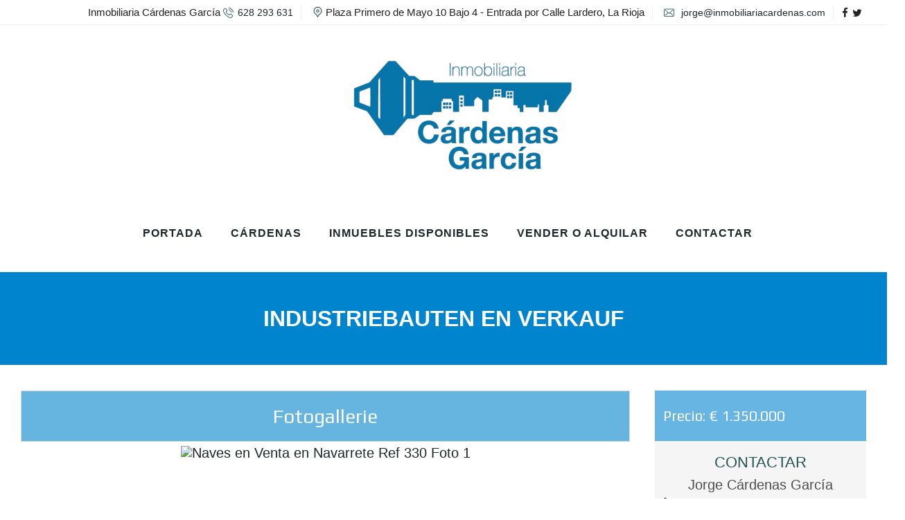

--- FILE ---
content_type: text/html; charset=UTF-8
request_url: https://www.inmobiliariacardenas.com/ficha-inmueble.php?cod_inmueble=745233&Idioma=DE
body_size: 13378
content:
<!--Show Property Details-->
<!DOCTYPE html>
<html lang="es-ES">
<link rel="apple-touch-icon" sizes="57x57" href="/apple-icon-57x57.png">
<link rel="apple-touch-icon" sizes="60x60" href="/apple-icon-60x60.png">
<link rel="apple-touch-icon" sizes="72x72" href="/apple-icon-72x72.png">
<link rel="apple-touch-icon" sizes="76x76" href="/apple-icon-76x76.png">
<link rel="apple-touch-icon" sizes="114x114" href="/apple-icon-114x114.png">
<link rel="apple-touch-icon" sizes="120x120" href="/apple-icon-120x120.png">
<link rel="apple-touch-icon" sizes="144x144" href="/apple-icon-144x144.png">
<link rel="apple-touch-icon" sizes="152x152" href="/apple-icon-152x152.png">
<link rel="apple-touch-icon" sizes="180x180" href="/apple-icon-180x180.png">
<link rel="icon" type="image/png" sizes="192x192"  href="/android-icon-192x192.png">
<link rel="icon" type="image/png" sizes="32x32" href="/favicon-32x32.png">
<link rel="icon" type="image/png" sizes="96x96" href="/favicon-96x96.png">
<link rel="icon" type="image/png" sizes="16x16" href="/favicon-16x16.png">
<link rel="manifest" href="/manifest.json">
<meta name="msapplication-TileColor" content="#ffffff">
<meta name="msapplication-TileImage" content="/ms-icon-144x144.png">
<meta name="theme-color" content="#ffffff">
<head>
		<meta charset="UTF-8">
	<title>Inmobiliaria Cárdenas García, agencia de servicios inmobiliarios en Logroño</title>
	<meta name="description" content="Agencia Inmobiliaria Cárdenas García. Servicios inmobiliarios de venta y alquiler de propiedades en Logroño, La Rioja"/>
	<meta name="viewport" content="width=device-width, initial-scale=1">
	<meta name="keywords" content ="">
	<meta name="description" content =" | Plaza Primero de Mayo 10 Bajo 4 - Entrada por Calle Lardero en La Rioja, 26002 - Logroño | 628 293 631 | jorge@inmobiliariacardenas.com">
	<meta name='robots' content='index,follow' />
<script type="application/ld+json">
{
  "@context": "https://schema.org",
  "@type": "Corporation",
  "name": "Inmobiliaria Cárdenas García",
  "url": "https://www.inmobiliariacardenas.com/",
  "logo": "https://www.inmobiliariacardenas.com/images/logo1.png",
  "contactPoint": {
    "@type": "ContactPoint",
    "telephone": "",
    "contactType": "customer service",
    "areaServed": "ES",
    "availableLanguage": "Spanish"
  }
</script>
<script type="application/ld+json">
{
  "@context": "https://schema.org",
  "@type": "RealEstateAgent",
  "name": "Inmobiliaria Cárdenas García",
  "image": "https://www.Inmobiliaria Cárdenas/images/logo1.png",
  "@id": "",
  "url": "https://www.Inmobiliaria Cárdenas/images/logo1.png",
  "telephone": "",
  "address": {
    "@type": "PostalAddress",
    "streetAddress": "Plaza Primero de Mayo 10 Bajo 4",
    "addressLocality": "Logroño",
    "postalCode": "26002",
    "addressCountry": "ES"
}
</script>
	<title>Industriebauten - Verkauf - 1.350.000€</title><meta property="fb:app_id" 			content="302184056577324" /><meta property="og:type"   			content="website" /><meta property="og:url"				content="http://www.inmobiliariacardenas.com/ficha-inmueble.php?cod_inmueble=745233"/><meta property="og:title" content="Industriebauten - Verkauf - Navarrete - 1.350.000€"/><meta property="og:description" content=""/><meta property="og:image" 			content="http://cdn3.iagestion.com/iagestionimagenes/1304/745233/c3KCNA.jpg"/><meta property="og:image:width" 		content="300" /><meta property="og:image:height" 	content="300" />
	<!-- Cargar icono -->
	<link rel="icon" href="/favicon.ico">
	<!-- Estilos -->
	<link rel='stylesheet' href='/wp-content/themes/gestioninmo/assets/css/normalize.css' type='text/css' media='all' />
	<link rel="stylesheet" href="https://cdnjs.cloudflare.com/ajax/libs/font-awesome/4.7.0/css/font-awesome.min.css">
	<link rel='stylesheet' href='/wp-content/themes/gestioninmo/assets/css/bootstrap.css' type='text/css' media='all' />
	<link rel='stylesheet' href='/wp-content/themes/gestioninmo/assets/css/style.css' type='text/css' media='all' />
	<link rel='stylesheet' href='/wp-content/themes/gestioninmo/assets/css/header.css' type='text/css' media='all' />
	<link rel='stylesheet' href='https://fonts.googleapis.com/css?family=Lato:100,300,400,700,900' type='text/css' media='all' />
	<link href="https://fonts.googleapis.com/css?family=Play:400,700" rel="stylesheet">
	<link rel='stylesheet' href='/wp-content/themes/gestioninmo/assets/css/settings.css' type='text/css' media='all' />
	<link rel="stylesheet"  href="/wp-content/themes/gestioninmo/assets/css/lightslider.css"/>
	<!--Custom styles-->
	<link rel="stylesheet"  href="/wp-content/themes/gestioninmo/assets/css/custom.css"/>
	<link href="/wp-content/themes/gestioninmo/assets/css/app.css" rel="stylesheet">
	<!--JS-->
	<script type='text/javascript' src='https://cdnjs.cloudflare.com/ajax/libs/jquery/2.1.1/jquery.min.js'></script>
	<script type='text/javascript' src='/wp-content/themes/gestioninmo/assets/js/jquery.themepunch.tools.min.js'></script>
	<script type='text/javascript' src='/wp-content/themes/gestioninmo/assets/js/jquery.themepunch.revolution.min.js'></script>
	<script type="text/javascript" src="/wp-content/themes/gestioninmo/assets/js/extensions/revolution.extension.slideanims.min.js"></script>

	<!-- Bootstrap 4 -->
	<script src="https://cdnjs.cloudflare.com/ajax/libs/popper.js/1.12.9/umd/popper.min.js" integrity="sha384-ApNbgh9B+Y1QKtv3Rn7W3mgPxhU9K/ScQsAP7hUibX39j7fakFPskvXusvfa0b4Q" crossorigin="anonymous"></script>
	<link rel="stylesheet" href="https://maxcdn.bootstrapcdn.com/bootstrap/4.0.0/css/bootstrap.min.css" integrity="sha384-Gn5384xqQ1aoWXA+058RXPxPg6fy4IWvTNh0E263XmFcJlSAwiGgFAW/dAiS6JXm" crossorigin="anonymous">
	<script src="https://maxcdn.bootstrapcdn.com/bootstrap/4.0.0/js/bootstrap.min.js" integrity="sha384-JZR6Spejh4U02d8jOt6vLEHfe/JQGiRRSQQxSfFWpi1MquVdAyjUar5+76PVCmYl" crossorigin="anonymous"></script>
	<!--.Bootstrap 4 -->

	<link rel='dns-prefetch' href='//s.w.org' />
		<script type="text/javascript">
	function Validar(form)
	{
		//var ruta = "";
		var direccion = "";

		if (document.getElementById("cbo_desea").options[document.getElementById("cbo_desea").selectedIndex].value == 0)
		{
			alert("Debe indicar el Tipo de Operación");
			document.getElementById('cbo_desea').focus();
			return false;
		}
		if (document.getElementById("cbo_tipo").options[document.getElementById("cbo_tipo").selectedIndex].value == 0)
		{
			alert("Debe indicar el Tipo de Inmueble");
			document.getElementById('cbo_tipo').focus();
			return false;
		}
		var str = document.getElementById('txt_nombre').value;
		if (str == "")
		{
			alert("Debe ingresar el nombre");
			document.getElementById('txt_nombre').focus();
			return false;
		}
		var str = document.getElementById('txt_telefono').value;
		if (str == "")
		{
			alert("Debe ingresar el Telefono");
			document.getElementById('txt_telefono').focus();
			return false;
		}
		var str = document.getElementById('txt_email').value;
		if (str == "")
		{
			alert("Debe ingresar el Email");
			document.getElementById('txt_email').focus();
			return false;
		}
		if  (document.getElementById('chk_si').checked==false)
		{
		  alert("Debe aceptar las condiciones legales");
		  return false;
		}
		var codOperacion = document.getElementById("cbo_desea").value;
		var precio = document.getElementById("txt_precio").value;
		var nombre = document.getElementById("txt_nombre").value;
		var telefono = document.getElementById("txt_telefono").value;
		var email = document.getElementById("txt_email").value;
		var direccion = document.getElementById("txt_direccion").value;
		var codPostal = document.getElementById("txt_cp").value;
		var codProvincia = document.getElementById("cbo_provincia").value;
		var codPoblacion = document.getElementById("cbo_poblacion").value;
		var codTipo = document.getElementById("cbo_tipo").value;
		var habitaciones = document.getElementById("txt_dormitorios").value;
		var banios = document.getElementById("txt_banos").value;
		var aseos = document.getElementById("txt_aseos").value;
		var ascensor = document.getElementById("txt_ascensor").value;
		var desTipo=document.getElementById("cbo_tipo").options[document.getElementById("cbo_tipo").selectedIndex].text;
		var desProvincia=document.getElementById("cbo_provincia").options[document.getElementById("cbo_provincia").selectedIndex].text;
		var desPoblacion=document.getElementById("cbo_poblacion").options[document.getElementById("cbo_poblacion").selectedIndex].text;
		var trastero = 0;
		var garaje = 0;
		var piscina = 0;
		if (document.getElementById("chk_contrastero").checked){trastero = 1;}
		if (document.getElementById("chk_congaraje").checked){garaje = 1;}
		if (document.getElementById("chk_conpiscina").checked){piscina = 1;}
		var comentarios = document.getElementById("txt_observaciones").value;
		alert ("Su consulta ha sido enviada");
		frm.submit();
	}
	</script>
	<script type="text/javascript">
	function Validar2(form)
	{
		var str = form.txt_nombre.value;
		if (str == "" || str == "Nombre/Apellidos" ){
			  alert("Debe ingresar el nombre");
			  form.txt_nombre.focus();
			  return false;
		}
		var str = form.txt_email.value;
		if (str == "" || str == "Email" ){
			  alert("Debe ingresar el correo electrónico");
			  form.txt_email.focus();
			  return false;
		}
		var str = form.txt_observaciones.value;
		if (str == ""){
			  alert("Debe ingresar el mensaje");
			  form.txt_observaciones.focus();
			  return false;
		}
		alert ("Su consulta ha sido enviada");
		form.submit();
	}
	</script>

	<style type="text/css">
	img.wp-smiley,
	img.emoji {
		display: inline !important;
		border: none !important;
		box-shadow: none !important;
		height: 1em !important;
		width: 1em !important;
		margin: 0 .07em !important;
		vertical-align: -0.1em !important;
		background: none !important;
		padding: 0 !important;
	}
	</style>
	<link rel='stylesheet' id='wpforms-full-css'  href='/wp-content/plugins/wpforms-lite/assets/css/wpforms-full.css?ver=1.4.3' type='text/css' media='all' />
	<script type='text/javascript' src='/wp-includes/js/jquery/jquery.js?ver=1.12.4'></script>
	<script type='text/javascript' src='/wp-includes/js/jquery/jquery-migrate.min.js?ver=1.4.1'></script>
	<link rel='https://api.w.org/' href='/wp-json/' />
	<link rel="EditURI" type="application/rsd+xml" title="RSD" href="/xmlrpc.php?rsd" />
	<link rel="wlwmanifest" type="application/wlwmanifest+xml" href="/wp-includes/wlwmanifest.xml" />

	<style type="text/css">
	body { background: #; }
	.mh-slider__card-default__heading, .mh-estate-vertical__heading a, .mh-agent__heading a { color: ; }
	p { color: ; }
	.mdl-button.mdl-button--primary-ghost, .mdl-button.mdl-button--raised.mdl-button--primary { background:  !important; }
	.mdl-button.mdl-button--primary-ghost, .mdl-button.mdl-button--raised.mdl-button--primary { border: 2px solid   !important; }
	.mdl-button.mdl-button--primary-ghost, .mdl-button.mdl-button--raised.mdl-button--primary {    color:   !important; }
	.mh-estate-vertical__subheading{color:   !important; }
	.mh-estate-vertical__primary {color:   !important; }
	.recentcomments a{display:inline !important;padding:0 !important;margin:0 !important;}
	</style>
	<style type="text/css" id="wp-custom-css">
	/* Puedes añadir tu propio CSS aquí. Haz clic en el icono de ayuda de arriba para averiguar más. */
	.logo_link img {width=25%;}
	</style>

	<!-- Configurar date.timezone -->
		<!-- Go to www.addthis.com/dashboard to customize your tools -->
	<script type="text/javascript" src="//s7.addthis.com/js/300/addthis_widget.js#pubid=ra-5a9fdb417a3d8c51"></script>
	<!-- reCAPTCHA v2 -->
	<script src='https://www.google.com/recaptcha/api.js'></script>
	<!-- Schemas -->
	<script type="application/ld+json">
	{
	  "@context" : "https://schema.org",
	  "@type" : "LocalBusiness",
	  "name" : "",
	  "url": "http://www.inmobiliariacardenas.com/",
	  "logo": "http://www.inmobiliariacardenas.com//images/logo1.png",
	  "image" : "http://www.inmobiliariacardenas.com//images/logo1.png",
	  "telephone" : "628 293 631",
	  "email" : "jorge@inmobiliariacardenas.com",
	  "address" : {
		"@type" : "PostalAddress",
		"streetAddress" : "Plaza Primero de Mayo 10 Bajo 4 - Entrada por Calle Lardero",
		"addressLocality" : "La Rioja",
		"addressRegion" : "26002 - Logroño",
		"addressCountry" : "",
		"postalCode" : ""
	  }
	}
	</script>
<script>
	// Cambiar los municipios en función de la provincia seleccionada
	function CambiarProvincia(provincia,municipio = '')
	{
		var html_result1 = '<option value="">Any</option>';
		$.ajax({
			type:'GET',
			timeout: 3000,
			dataType: 'json',
			url:'/recursos/consultar_municipio_provincia.php?ProvinciaAjax='+provincia+'&MunicipioAjax='+municipio+'&anticache='+(new Date()).getTime(),
			success: function(res, textStatus, XMLHttpRequest)
			{
				for($i=0;$i<res.length;$i++)
				{
					html_result1 += res[$i];
				}
				$('#Municipio').html(html_result1);
				$('.selectpicker').selectpicker('refresh');
			},
			error: function(XMLHttpRequest,textStatus, errorThrown)
			{
				$('#Municipio').html(html_result1);
				$('.selectpicker').selectpicker('refresh');
			}
		});
	}
	</script>
	<script>
	//Habilitar las zonas para Palma de Mallorca
	function habilitar_zona(param_municipio)
	{
		if(param_municipio=='Logroño')
		{
			$('#Zona').prop('disabled', false);
			$('.selectpicker').selectpicker('refresh');
		}
		else
		{
			$('#Zona').prop('disabled', true);
			$('.selectpicker').selectpicker('refresh');
		}
	}
	</script>
	<!-- JS seguimiento usuario -->
	<script src='/Plantillas/seguimiento_usuario.js'></script>
<!--<script>
  window.dataLayer = window.dataLayer || [];
  function gtag(){dataLayer.push(arguments);}
  gtag('js', new Date());
  gtag('config', 'UA-162451075-1');
</script>-->
</head><body>
	<!-- Información de cabecera y fotos -->
<div class="mh-top-header mh-top-header--default hidden-xs hidden-sm">
	<div class="mh-layout">
		<span class="mh-top-header__element mh-top-header__element--phone">
			<span class="granate-corporativo letra-15">Inmobiliaria Cárdenas García</span>
			<a href="tel:628 293 631 ">
				<i class="flaticon-phone granate-corporativo letra-15"></i>628 293 631			</a>
			</span>		
		<span class="mh-top-header__element">
			<address>
				<i class="flaticon-pin granate-corporativo letra-15"></i>
				<span class="granate-corporativo letra-15">Plaza Primero de Mayo 10 Bajo 4 - Entrada por Calle Lardero, La Rioja</span>
			</address>
		</span>
		<span class="mh-top-header__element mh-top-header__element--mail">
			<a href="mailto:jorge@inmobiliariacardenas.com">
				<i class="flaticon-mail-2 granate-corporativo letra-15"></i>
				jorge@inmobiliariacardenas.com			</a>
		</span>
		<span class="mh-top-header__element mh-top-header__element--social-icons">
		<a href="https://es-es.facebook.com/cardenasinmo/" target="_blank" title="Enlace al Facebook de la inmobiliaria"><i class="fa fa-facebook mh-top-header-big__element__icon-big granate-corporativo letra-15"></i></a><a href="https://twitter.com/cardenasinmo" target="_blank" title="Enlace a Twitter de la inmobiliaria"><i class="fa fa-twitter mh-top-header-big__element__icon-big granate-corporativo letra-15"></i></a>	</div>
</div>
<!--  Menú de navegación-->
<nav class="navbar navbar-inverse">
	<div class="div_idiomas">
		<ul class="ul_idiomas">
			<li class="li_idiomas"><a href="
			/ficha-inmueble.php?cod_inmueble=745233&Idioma=ES			" title="Idioma español"><img class="img_idiomas" src="/images/ES.png"></a>
			<li class="li_idiomas"><a href="
			/ficha-inmueble.php?cod_inmueble=745233&Idioma=EN			" title="English language"><img class="img_idiomas" src="/images/EN.png"></a>
			<li class="li_idiomas"><a href="
			/ficha-inmueble.php?cod_inmueble=745233&Idioma=DE			" title="Deutsche sprache"><img class="img_idiomas" src="/images/DE.png"></a>
		</ul>
	</div>
	<div class="container">
		<div class="">
			<div class="navbar-header">
				<span class="nav_logo">
					<a class="mobile_toggle">
						<span class="mobile_button">
							<span class="symbol_menu"><i class="fa fa-bars"></i></span>
							<span class="symbol_cross"><i class="fa fa-times"></i></span>
						</span>
					</a>
					<a class="logo_link" href="/" title="Logotipo Inmobiliaria Cárdenas García" ">
						<img src="/images/logo1.png" alt="">
					</a>
				</span>
			</div>
			<div id="nav_mobile">
				<ul id="menu-menu-superior" class="nav navbar-nav">
					<li id="menu-item-80" class="menu-item menu-item-type-custom menu-item-object-custom current-menu-item current_page_item menu-item-home menu-item-80 ">
						<a href="/">Portada</a>
					</li>
					<li id="menu-item-29" class="menu-item menu-item-type-post_type menu-item-object-page menu-item-29  ">
						<a href="/inmobiliaria-cardenas.php">Cárdenas</a>							
					</li>
					<li id="menu-item 39" class="menu-item-type-post_type menu-item-object-page menu-item-39 "><a href="/comprar-un-inmueble-con-cardenas.php">Inmuebles disponibles</a></li>												
					<li id="menu-item-46" class="menu-item menu-item-type-post_type menu-item-object-page menu-item-45 ">
					<a href="/vender.php">Vender o Alquilar</a></li>
					
					<li id="menu-item-44" class="menu-item menu-item-type-post_type menu-item-object-page menu-item-44 ">
						<a href="/contacto-localizacion.php">Contactar</a>
					</li>
				</ul>
			</div>
		</div>
	</div>
</nav>	<div class="mh-top-title mh-top-title--single-estate">
		<div class="mh-layout">
			<h1 class="mh-top-title__heading">
			Industriebauten en Verkauf			</h1>
					</div>
	</div>
	<article class="mh-layout position-relative">
		<div class="mh-layout__content-left">
			<div class="mh-estate__slider product_dtls_slider reducir-margin-bottom">
				<!-- Vídeo -->
								<!-- Tour virtual -->
								<!--Inicio fotos NO MOBILE-->
				<div class="div_tour">
					<div class="tour_virtual_title">Fotogallerie</div>
				</div>
				<div id="productimg_car" class="carousel slide" data-ride="carousel">
											<div class="carousel-inner">
															<div class="item  active">
																			<img src="https://cdn3.iagestion.com/iagestionimagenes/1304/745233/c3KCNA.jpg" alt='Naves en Venta en Navarrete Ref 330 Foto 1'>
																	</div>
																<div class="item ">
																			<img src="https://cdn3.iagestion.com/iagestionimagenes/1304/745233/jSyazq.jpg" alt='Naves en Venta en Navarrete Ref 330 Foto 2'>
																	</div>
																<div class="item ">
																			<img src="https://cdn3.iagestion.com/iagestionimagenes/1304/745233/rA4wz0.jpg" alt='Naves en Venta en Navarrete Ref 330 Foto 3'>
																	</div>
																<div class="item ">
																			<img src="https://cdn3.iagestion.com/iagestionimagenes/1304/745233/VPrcJQ.jpg" alt='Naves en Venta en Navarrete Ref 330 Foto 4'>
																	</div>
																<div class="item ">
																			<img src="https://cdn3.iagestion.com/iagestionimagenes/1304/745233/Qbt1ZO.jpg" alt='Naves en Venta en Navarrete Ref 330 Foto 5'>
																	</div>
																<div class="item ">
																			<img src="https://cdn3.iagestion.com/iagestionimagenes/1304/745233/uoWsQ0.jpg" alt='Naves en Venta en Navarrete Ref 330 Foto 6'>
																	</div>
																<div class="item ">
																			<img src="https://cdn3.iagestion.com/iagestionimagenes/1304/745233/wQsLjr.jpg" alt='Naves en Venta en Navarrete Ref 330 Foto 7'>
																	</div>
																<div class="item ">
																			<img src="https://cdn3.iagestion.com/iagestionimagenes/1304/745233/kR2ajR.jpg" alt='Naves en Venta en Navarrete Ref 330 Foto 8'>
																	</div>
																<div class="item ">
																			<img src="https://cdn3.iagestion.com/iagestionimagenes/1304/745233/Q71KgC.jpg" alt='Naves en Venta en Navarrete Ref 330 Foto 9'>
																	</div>
																<div class="item ">
																			<img src="https://cdn3.iagestion.com/iagestionimagenes/1304/745233/uyX1ws.jpg" alt='Naves en Venta en Navarrete Ref 330 Foto 10'>
																	</div>
																<div class="item ">
																			<img src="https://cdn3.iagestion.com/iagestionimagenes/1304/745233/neb7jV.jpg" alt='Naves en Venta en Navarrete Ref 330 Foto 11'>
																	</div>
																<div class="item ">
																			<img src="https://cdn3.iagestion.com/iagestionimagenes/1304/745233/LYDDyI.jpg" alt='Naves en Venta en Navarrete Ref 330 Foto 12'>
																	</div>
																<div class="item ">
																			<img src="https://cdn3.iagestion.com/iagestionimagenes/1304/745233/lhSK3L.jpg" alt='Naves en Venta en Navarrete Ref 330 Foto 13'>
																	</div>
																<div class="item ">
																			<img src="https://cdn3.iagestion.com/iagestionimagenes/1304/745233/tf4RyG.jpg" alt='Naves en Venta en Navarrete Ref 330 Foto 14'>
																	</div>
																<div class="item ">
																			<img src="https://cdn3.iagestion.com/iagestionimagenes/1304/745233/GghIW6.jpg" alt='Naves en Venta en Navarrete Ref 330 Foto 15'>
																	</div>
																<div class="item ">
																			<img src="https://cdn3.iagestion.com/iagestionimagenes/1304/745233/ZpFIVj.jpg" alt='Naves en Venta en Navarrete Ref 330 Foto 16'>
																	</div>
															<a class="left carousel-control mobile" href="#productimg_car" data-slide="prev">
								<span class="fa fa-angle-left"></span>
								<span class="sr-only">Prev</span>
							</a>
							<a class="right carousel-control mobile" href="#productimg_car" data-slide="next">
								<span class="fa fa-angle-right"></span>
								<span class="sr-only">Next</span>
							</a>
						</div>
																	<ul class="carousel-indicators hidden-xs" id="flexiselDemo1">
																	<li data-target="#productimg_car" data-slide-to="0" class=" active">
																							<img src="https://cdn3.iagestion.com/iagestionimagenes/1304/745233/c3KCNA_360.jpg" class="img-responsive"/ alt='Naves en Venta en Navarrete Ref 330 Foto 0-Carrousel'>
																					</li>
																				<li data-target="#productimg_car" data-slide-to="1" class="">
																							<img src="https://cdn3.iagestion.com/iagestionimagenes/1304/745233/jSyazq_360.jpg" class="img-responsive"/ alt='Naves en Venta en Navarrete Ref 330 Foto 1-Carrousel'>
																					</li>
																				<li data-target="#productimg_car" data-slide-to="2" class="">
																							<img src="https://cdn3.iagestion.com/iagestionimagenes/1304/745233/rA4wz0_360.jpg" class="img-responsive"/ alt='Naves en Venta en Navarrete Ref 330 Foto 2-Carrousel'>
																					</li>
																				<li data-target="#productimg_car" data-slide-to="3" class="">
																							<img src="https://cdn3.iagestion.com/iagestionimagenes/1304/745233/VPrcJQ_360.jpg" class="img-responsive"/ alt='Naves en Venta en Navarrete Ref 330 Foto 3-Carrousel'>
																					</li>
																				<li data-target="#productimg_car" data-slide-to="4" class="">
																							<img src="https://cdn3.iagestion.com/iagestionimagenes/1304/745233/Qbt1ZO_360.jpg" class="img-responsive"/ alt='Naves en Venta en Navarrete Ref 330 Foto 4-Carrousel'>
																					</li>
																				<li data-target="#productimg_car" data-slide-to="5" class="">
																							<img src="https://cdn3.iagestion.com/iagestionimagenes/1304/745233/uoWsQ0_360.jpg" class="img-responsive"/ alt='Naves en Venta en Navarrete Ref 330 Foto 5-Carrousel'>
																					</li>
																				<li data-target="#productimg_car" data-slide-to="6" class="">
																							<img src="https://cdn3.iagestion.com/iagestionimagenes/1304/745233/wQsLjr_360.jpg" class="img-responsive"/ alt='Naves en Venta en Navarrete Ref 330 Foto 6-Carrousel'>
																					</li>
																				<li data-target="#productimg_car" data-slide-to="7" class="">
																							<img src="https://cdn3.iagestion.com/iagestionimagenes/1304/745233/kR2ajR_360.jpg" class="img-responsive"/ alt='Naves en Venta en Navarrete Ref 330 Foto 7-Carrousel'>
																					</li>
																				<li data-target="#productimg_car" data-slide-to="8" class="">
																							<img src="https://cdn3.iagestion.com/iagestionimagenes/1304/745233/Q71KgC_360.jpg" class="img-responsive"/ alt='Naves en Venta en Navarrete Ref 330 Foto 8-Carrousel'>
																					</li>
																				<li data-target="#productimg_car" data-slide-to="9" class="">
																							<img src="https://cdn3.iagestion.com/iagestionimagenes/1304/745233/uyX1ws_360.jpg" class="img-responsive"/ alt='Naves en Venta en Navarrete Ref 330 Foto 9-Carrousel'>
																					</li>
																				<li data-target="#productimg_car" data-slide-to="10" class="">
																							<img src="https://cdn3.iagestion.com/iagestionimagenes/1304/745233/neb7jV_360.jpg" class="img-responsive"/ alt='Naves en Venta en Navarrete Ref 330 Foto 10-Carrousel'>
																					</li>
																				<li data-target="#productimg_car" data-slide-to="11" class="">
																							<img src="https://cdn3.iagestion.com/iagestionimagenes/1304/745233/LYDDyI_360.jpg" class="img-responsive"/ alt='Naves en Venta en Navarrete Ref 330 Foto 11-Carrousel'>
																					</li>
																				<li data-target="#productimg_car" data-slide-to="12" class="">
																							<img src="https://cdn3.iagestion.com/iagestionimagenes/1304/745233/lhSK3L_360.jpg" class="img-responsive"/ alt='Naves en Venta en Navarrete Ref 330 Foto 12-Carrousel'>
																					</li>
																				<li data-target="#productimg_car" data-slide-to="13" class="">
																							<img src="https://cdn3.iagestion.com/iagestionimagenes/1304/745233/tf4RyG_360.jpg" class="img-responsive"/ alt='Naves en Venta en Navarrete Ref 330 Foto 13-Carrousel'>
																					</li>
																				<li data-target="#productimg_car" data-slide-to="14" class="">
																							<img src="https://cdn3.iagestion.com/iagestionimagenes/1304/745233/GghIW6_360.jpg" class="img-responsive"/ alt='Naves en Venta en Navarrete Ref 330 Foto 14-Carrousel'>
																					</li>
																				<li data-target="#productimg_car" data-slide-to="15" class="">
																							<img src="https://cdn3.iagestion.com/iagestionimagenes/1304/745233/ZpFIVj_360.jpg" class="img-responsive"/ alt='Naves en Venta en Navarrete Ref 330 Foto 15-Carrousel'>
																					</li>
																</ul>
										<div class="clearout"></div>
				</div>
				<!-- Fin fotos -->
			</div>
			<div class="mh-display-mobile">
					<div class="position-relative">
						<div class="mh-estate__details">
							<div class="mh-estate__details__price">
								€ 1.350.000							</div>
						</div>
					</div>
				</div>
			<div class="mh-estate__estate-info texto_ref_ficha">
					<span style="color:#ffffff;">Referenz:</span>
					<span style="color:#ffffff;">330</span>								</div>
			<div class="mh-estate__section">
				<div class="mh-estate__list">
					<ul class="mh-estate__list__inner">
						<li class="mh-estate__list__element">
							<strong>Art der Immobilie :</strong>
							<a href="search-form-top.php?Tipo%5B%5D=Naves" title="Industriebauten">Industriebauten								<i class="fa fa-external-link" aria-hidden="true"></i>
							</a>
						</li>
						<li class="mh-estate__list__element">
							<strong>Sorte Vorgang</strong>
							<a href="search-form-top.php?TipoOperacion=Venta" title="Verkauf">Verkauf								<i class="fa fa-external-link" aria-hidden="true"></i>
							</a>
						</li>
						<li class="mh-estate__list__element">
							<span class="poo"><img src="/images/location.svg"></span> Municipio: 
							Navarrete						</li>
						<li class="mh-estate__list__element">
							<span class="poo"><img src="/images/location.svg" alt="Ubicación"></span> Población: Navarrete						</li>
						<li class="mh-estate__list__element">
							<span class="poo"><img src="/images/bed.svg" alt="Habitaciones"></span> Zimmer: 0						</li>
						<li class="mh-estate__list__element">
							<span class="poo"><img src="/images/wash.svg" alt="Baños y/o aseos"></span> Gäste-WCs: 2						</li>
						<li class="mh-estate__list__element">
								<span class="poo"><img src="/images/superficie.svg" alt="Metros cuadrados construidos"></span> Mts. const.: 3962m<sup>2</sup>
							</li><li class="mh-estate__list__element">
								<span class="poo"><img src="/images/superficie.svg" alt="Metros cuadrados útiles"></span> Mts útiles: 836m<sup>2</sup>
							</li><li class="mh-estate__list__element">
						<span class="poo"><img src="/images/anoconst.svg" alt="Año de construcción"></span> Antigüedad: 1998
						</li>					</ul>
				</div>
			</div>
			<div class="mh-estate__section">
				<h3 class="mh-estate__section__heading">Eigenschaften</h3>
				<div class="mh-estate__list">
					<ul class="mh-estate__list__inner">
											<!--<li class="mh-estate__list__element mh-estate__list__element--dot">
													</li>-->
						<?php/* } */?>
												<!--<li class="mh-estate__list__element mh-estate__list__element--dot">
													</li>-->
																		<li class="mh-estate__list__element mh-estate__list__element--dot">
							Klimaanlage: no						</li>
																																																<li class="mh-estate__list__element mh-estate__list__element--dot">
							Bedingung: Disponible						</li>
																								<li class="mh-estate__list__element mh-estate__list__element--dot">
							Energieverbrauch: 						</li>
																							</ul>
				</div>
			</div>
			<div class="mh-estate__section">
				<h3 class="mh-estate__section__heading">Details</h3>
				<p>
									</p>
			</div>
		</div>
		<aside class="mh-layout__sidebar-right">
			<div class="mh-display-desktop">
				<div class="position-relative">
					<div class="mh-estate__details">
						<div class="mh-estate__details__price">
							Precio: € 1.350.000						</div>
						<div class="mh-estate__details__phone" style="height: 150px !important;"> 
							
												
												<h6 class="" style="font-size:22px;line-height:20px;text-align:center;color:#225451 !important;">CONTACTAR</h6><h6 class="" style="line-height: 35px;font-size:20px;text-align:center;">Jorge Cárdenas García</h6><a href="tel:+34628293631" title="llamar" rel="nofolow"><h6 class="" style="margin-top:10px;font-size:22px"><i class="fa fa-phone" style="font-size:22px !important;color: var(--secbg);margin-top: 80px;"></i><span style=font-size:16px;"> 628293631</span></a></h6><h6 class="" style=""><i class="fa fa-envelope" style="font-size:22px !important;margin-top:30px;"><a style="margin-left:10%;margin-top:100px;font-size:16px;" href="mailto: jorge@inmobiliariacardenas.com"> jorge@inmobiliariacardenas.com</a></i></h6>                            <!--<h6 class="" style="">985 52 27 25</h6>   <span class="agent-phone"><span class="agent-email">-->      
                        	
					</div>
				</div>
			</div>
		
			<section>
				<div class="mh-widget-title">
					<h3 class="mh-widget-title__text texto_blanco">Kontaktieren sie diese eigenschaft</h3>
				</div>
								<div class="myhome-contact-form">
					<!-- Formulario contacto -->
					<div class="mh-form-container">
						<form method="post" name="form01" class="contact" action="#" accept-charset="UTF-8">
							<input type="hidden" name ="urls_gestioninmo" id="urls_gestioninmo" value="">
							<input type="hidden" name ="times_gestioninmo" id="times_gestioninmo" value="">
							<input type="hidden" name="h_referencia" id="h_referencia" value="745233" />
							<input type="hidden" name="h_vdes_tipoinmo" id="h_vdes_tipoinmo" value="Naves" />
							<input type="hidden" name="h_operacion" id="h_operacion" value="Venta" />
							<input type="hidden" name="h_poblacion" id="h_poblacion" value="Navarrete" />
							<input type="hidden" name="h_zona" id="h_zona" value="" />
							<input type="hidden" name="h_precio" id="h_precio" value="1.350.000 " />
							<input type="hidden" name="h_utiles" id="h_utiles" value="836" />
							<input type="hidden" name="h_construidos" id="h_construidos" value="3962" />
							<input type="hidden" name="h_ascensores" id="h_ascensores" value="0" />
							<input type="hidden" name="h_habitaciones" id="h_habitaciones" value="0" />
							<input type="hidden" name="h_banios" id="h_banios" value="" />
							<input type = 'hidden' id="redirect" name='redirect' value='http://www.inmobiliariacardenas.com/recursos/nficham06.php' />
							<!---->
							<input type="text" placeholder="Name" name="nombre" id="nombre" required value="">
							<input type="text" placeholder="Email" name="email" id="email" required value="">
							<input type="text" placeholder="Telefon" name="phone" id="phone" required value="">
							<textarea placeholder="Me interesa este inmueble y deseo recibir más información" class="mh-form-container__textarea" name="text" id="text"></textarea>
							<label class="texto_blanco" for="aviso_legal"><input type="checkbox" name="chk_si2" id="chk_si2" value="1">Ich akzeptiere die in den <a href='/aviso-legal.php?Idioma=DE' title='Link zum rechtlichen hinweis' target='_blank'>rechtlichen hinweisen</a> und in den <a href='/politica-cookies.php?Idioma=DE' title='Link zu Cookie-Richtlinien' target='_blank'>Cookie-Richtlinien</a> angegebenen Bedingungen</label><br/>
							<p style="font-size:13px;">Ihre personenbezogenen Daten werden in Dateien aufgenommen, für die INMOVISA Immobilien verantwortlich ist. Die Adresse lautet C / Baró de Pinopar, 14 Bajos, Palma, Illes Balears, deren Zweck die Verwaltung der in den Formularen der Website erfassten Daten und die Verwaltung ist die Kontaktaufnahme, die Durchführung von kommerziellen Kommunikationsmaßnahmen und die Beantwortung von Fragen und Vorschlägen, auf jeden Fall ihre Zustimmung. Wenn wir es nicht zur Verfügung stellen, können wir auf Ihre Anfrage nicht antworten. Diese Daten werden auf unbegrenzte Zeit aufbewahrt, solange dies nicht widerspricht. Ihre Daten werden ohne Ihre vorherige Zustimmung nicht an Dritte weitergegeben. Sie können das Recht auf Auskunft, Berichtigung, Beschränkung der Behandlung, Löschung, Portabilität, Widerruf und Widerruf der erteilten Einwilligung ausüben, indem Sie eine Kopie Ihres Personalausweises an die oben genannte Adresse oder E-Mail schreiben: inmovisa@inmovisa.com. Wenn Sie Ihre Rechte nicht wahrgenommen haben, können Sie Ihren Antrag auch an die spanische Datenschutzbehörde richten.</p>
							<!--Botón enviar formulario-->
							<div class="mh-form-container__submit">
								<div class="g-recaptcha" data-sitekey="6LeCS04aAAAAALW34LPFkv4JMGERSa9-urNxuaCt"></div>
								<input class="mdl-button mdl-js-button mdl-button--raised mdl-js-ripple-effect mdl-button--primary mdl-button--half boton_enviar_ficha_inmu" type="submit" value="Senden">
							</div>
						</form>
					</div>
				</div>
			</section>
			<section class="mh-estate__agent">
				<div class="mh-widget-title">
					<h3 class="mh-widget-title__text"></h3>
				</div>
				<div class="mh-estate__agent__content">
					<div class="position-relative">
						<div class="mh-estate__agent__phone">
								<a href="tel:+34628293631" title="llamar" rel="nofolow"><span class="agent-phone"><i class="fa fa-phone"></i> 628293631</a></span>						</div>
						<div class="mh-estate__agent__email">
							<a class="texto_blanco" href="mailto:jorge@inmobiliariacardenas.com">
								<i class="flaticon-mail-2"></i>jorge@inmobiliariacardenas.com							</a>
						</div>
						<div class="mh-estate__agent__email">
							<a class="texto_blanco" href="https://app.iagestion.com/administra/inmu-imprimir-web.php?Id=745233&IdAgencia=1304" target="_blank">
								<i class="fa fa-print icono_print_margin"></i>Eigenschaftsblatt drucken (PDF)							</a>
						</div>
						<div class="mh-estate__agent__social-icons">
							<p class="texto_blanco"><span style="color:#222;font-weight:700;">VISÍTANOS EN</span></p><br />
							<a class="texto_blanco" href="https://es-es.facebook.com/cardenasinmo/" target="_blank">
								<i class="fa fa-facebook-square icono_face_margin"></i>  
								<!--<a class="texto_blanco" href="" target="_blank">
								<i class="fa fa-linkedin icono_face_margin"></i> -->
						<a class="texto_blanco" href="https://twitter.com/cardenasinmo" target="_blank"><i class="fa fa-twitter-square icono_face_margin"></i><br /><br />
							</a>
							<span style="color:#222;font-weight:700;">SI TE GUSTA COMPÁRTELO<br /><br /><div class="addthis_inline_share_toolbox_3iqi"></div>						</div>
					</div>
				</div>
			</section>
		</aside>
	</article>
	<div class="clearfix"></div>
	<section class="propertylocation">
		<div class="mh-estate__section" style="background:#66b5e2;">
				<h2 class="mh-heading  mh-heading--bottom-separator" style="font-weight:700;color:#FFF !important;">Localización del inmueble</h2>
		</div>
		<html><head>
	<meta name="viewport" content="width=device-width, initial-scale=1.0">
	<!-- Leaflet -->
	<link rel="stylesheet" href="https://unpkg.com/leaflet@1.0.3/dist/leaflet.css" integrity="sha512-07I2e+7D8p6he1SIM+1twR5TIrhUQn9+I6yjqD53JQjFiMf8EtC93ty0/5vJTZGF8aAocvHYNEDJajGdNx1IsQ==" crossorigin="">
	<script src="https://unpkg.com/leaflet@1.0.3/dist/leaflet-src.js" integrity="sha512-WXoSHqw/t26DszhdMhOXOkI7qCiv5QWXhH9R7CgvgZMHz1ImlkVQ3uNsiQKu5wwbbxtPzFXd1hK4tzno2VqhpA==" crossorigin=""></script>
	<!-- MarkerCluster -->
	<link rel="stylesheet" href="/herramientas/leaflet/MarkerCluster.css">
	<link rel="stylesheet" href="/herramientas/leaflet/MarkerCluster.Default.css">
	<script src="/herramientas/leaflet/leaflet.markercluster-src.js"></script>
</head>
<body>
	<div id="map" style="width:100%; height:416px;"></div>
	<script type="text/javascript">
	//Crear el mapa
	var map = L.map('map', {dragging: false}).setView([42.429811,-2.5619607], 15);
	//Tapiz para el mapa
	L.tileLayer('https://{s}.tile.openstreetmap.org/{z}/{x}/{y}.png', {
		scrollWheelZoom: false,   
        maxZoom: 19,
			attribution: '&copy; <a href="https://www.openstreetmap.org/copyright">OpenStreetMap</a> contributors'
		}).addTo(map);
	map.scrollWheelZoom.disable();
	//Función para crear popup a cada marker y asignarle contenido
	function onClick(e)
	{
		var popup = e.target.getPopup();
		var content = popup.getContent();
	}
	//Crear marker del inmueble
				coords = [42.429811, -2.5619607];
			var circle = L.circle(coords, {
				color: '#FF0000',
				fillColor: '#FF0000',
				fillOpacity: 0.35,
				radius: 250
			}).addTo(map);*/
			</script>
</body>
</html>		
	</section>	
	<div class="clearfix"></div>
	<footer class="mh-footer-top mh-background-cover  mh-background-fixed mh-footer-top--dark" style="dark">
	<div class="vc_row-full-width vc_clearfix"></div>
<div class="mh-footer__inner">
	<div class="mh-layout">
		<div class="mh-footer__row">
			<div class="mh-footer__row__column widget">
				
				<address class="mh-footer__contact">
					<i class="flaticon-pin"></i>
					<span></span>
					<span>Inmobiliaria Cárdenas García</span><br>
					
					<span>Plaza Primero de Mayo 10 Bajo 4 - Entrada por Calle Lardero</span><br>
					La Rioja - 26002 - Logroño				</address>
				<div class="mh-footer__contact">
					<a href="tel:628 293 631" title="Llamar ahora" rel="nofollow"><i class="flaticon-phone"></i>+34 628 293 631</a>
				</div>
				<div class="mh-footer__contact">
                        <a href="mailto:jorge@inmobiliariacardenas.com" title="Enviar un email ahora" rel="nofollow"><i class="flaticon-mail-2"></i>jorge@inmobiliariacardenas.com</a>
				</div>
				<div class="compartir_txt" style="font-size:16px;">Encuéntranos tambien en </div>
					<div class="mh-footer__contact compartir_redes">
                        <a href="https://es-es.facebook.com/cardenasinmo/" title="Página en facebook" target="_blank" rel="nofollow"><i class="fa fa-facebook-square"></i></a>					</div>
					<div class="col-md-12 div_logo_pie_gINMO">
						<a href="https://www.gestioninmo.es" title="Software de gestión y CRM inmobiliario" target="_blank">
						<img class="logo_pie_gINMO" src="/images/gestioninmo.png" alt="CRM y gestión inmobiliaria"></a>
					</div>
				</div>	
                				
                <div class="mh-footer__row__column widget widget_archive" id="archives-3">
					<a href="/" tile="Ir a página inicio"><img class="logo-en-pie" src="/images/logo2.png" alt="Logotipo Inmobiliaria Cárdenas García"></a><br />	
					<a href="/" tile="Air, Asiciación de inmobiliarias de la Rioja"><img class="logo-en-pie2" src="/images/logoair.png" alt="Logotipo Air"></a>
					
				</div>
                <div class="mh-footer__row__column widget widget_recent_comments" id="recent-comments-3">
                </div>
                <div class="mh-footer__row__column widget widget_tag_cloud" id="tag_cloud-2">
                    <h3 class="mh-footer__heading">Schnelle navigation</h3>
                    <div class="tagcloud">
						<a href="/" class="tag-cloud-link tag-link-33 tag-link-position-1" style="font-size: 22pt;" aria-label="Air Conditioning (33 items)">Zuhause</a></br>
                        <a href="/contacto-localizacion.php" class="tag-cloud-link">Kontakt</a></br>
                        <a href="/aviso-legal.php" class="tag-cloud-link">Rechtliche Hinweise</a></br>
						<a href="/politica-cookies.php" class="tag-cloud-link">Cookie-Richtlinie</a></br>
						<a href="/politica-de-privacidad.php" class="tag-cloud-link">Política de privacidad</a></br>
					
						<div class="col-md-12 div_logo_pie_gINMO">
							<a href="https://www.semillaproyectos.com" title="Programación en Internet, desarrollo de Software y aplicaciones móviles" target="_blank">
							<img class="logo_pie_gINMO1" src="/images/sem.png" alt="Semilla Proyectos. Diseño y desarrollo de software online"></a>
						</div>
                  	</div>
                </div>
            </div>			
		</div>
	</div>	</footer>
	<script type='text/javascript' src='/wp-content/themes/gestioninmo/assets/js/core.min.js'></script>
<script type='text/javascript' src='/wp-content/themes/gestioninmo/assets/js/widget.min.js'></script>
<script type='text/javascript' src='/wp-content/themes/gestioninmo/assets/js/accordion.min.js'></script>
<script type='text/javascript' src='/wp-content/themes/gestioninmo/assets/js/bootstrap.min.js'></script>
<script type='text/javascript' src='/wp-content/themes/gestioninmo/assets/js/bootstrap-select.min.js'></script>
<script type='text/javascript' src='/wp-content/themes/gestioninmo/assets/js/material.min.js'></script>
<script type='text/javascript' src='/wp-content/themes/gestioninmo/assets/js/lazysizes.min.js'></script>
<script type='text/javascript' src='/wp-content/themes/gestioninmo/assets/js/manifest.js'></script>
<script type='text/javascript' src='/wp-content/themes/gestioninmo/assets/js/vendor.js'></script>
<script type='text/javascript' src='/wp-content/themes/gestioninmo/assets/js/jquery.magnific-popup.min.js'></script>
<script type='text/javascript' src='/wp-content/themes/gestioninmo/assets/js/owl.carousel.js'></script>
<script type='text/javascript' src='/wp-content/themes/gestioninmo/assets/js/main.js'></script>
<script src="/wp-content/themes/gestioninmo/assets/js/infobox.js"></script>
<script type="text/javascript" src="/wp-content/themes/gestioninmo/assets/js/jquery.flexisel.js"></script>
<script type='text/javascript' src='/wp-content/themes/gestioninmo/assets/js/app.js'></script>
<script type='text/javascript' src='/wp-content/themes/gestioninmo/assets/js/frontend.js'></script>
<script type="text/javascript" src="/wp-content/themes/gestioninmo/assets/js/extensions/revolution.extension.slideanims.min.js"></script>
<script>
// Select Picker
$(".selectpicker").selectpicker();

// Advance Search
$("#advance_btn").click(function(){
	$(".advance_show").show();
	$("#advance_btn").hide();
	$("#hide_btn").show();
});
$("#hide_btn").click(function(){
	$(".advance_show").hide();
	$("#advance_btn").show();
	$("#hide_btn").hide();
});

// Grid List
var selector = '.mh-filters__right button';
$(selector).on('click', function(){
	$(selector).removeClass('mh-filters__right__button--active');
	$(this).addClass('mh-filters__right__button--active');
});

// Class Changer
$(".mh-filters__right button .fa-th-large").click(function(){
	$("#mh-listing_pages .mh-grid > .mh-margin-bottom-small").removeClass("mh-grid__1of3");
	$("#mh-listing_pages .mh-grid > .mh-margin-bottom-small").addClass("mh-grid__1of2");
	$("#ml-listing_pages").hide();
	$("#mh-listing_pages").show();
});
$(".mh-filters__right button .fa-th").click(function(){
	$("#mh-listing_pages .mh-grid > .mh-margin-bottom-small").removeClass("mh-grid__1of2");
	$("#mh-listing_pages .mh-grid > .mh-margin-bottom-small").addClass("mh-grid__1of3");
	$("#ml-listing_pages").hide();
	$("#mh-listing_pages").show();
});

$(".mh-filters__right button .fa-th-list").click(function(){
	$("#ml-listing_pages").show();
	$("#mh-listing_pages").hide();
});

$(".mh-filters__right button .fa-th-list").click(function(){
	$("#ml-listing_pages").show();
	$("#mh-listing_pages").hide();
});
$(".mobile_toggle .symbol_menu").click(function(){
	$("#nav_mobile").addClass("show_mega_menu");
});
$(".mobile_toggle .symbol_cross").click(function(){
	$("#nav_mobile").removeClass("show_mega_menu");
});

$(window).load(function() {
	var viewportWidth = $(window).width();
	if (viewportWidth > 1023) {
		$("#nav_mobile").removeClass("show_mega_menu");
	}

	$(window).resize(function () {
		if (viewportWidth > 1023) {
			$("#nav_mobile").removeClass("show_mega_menu");
		}
	});
});

// Add Active class in home slider
$(document).ready(function () {
	$('#myCarousel').find('.item').first().addClass('active');
});
</script>

<script type="text/javascript">
$(window).load(function() {
    $("#flexiselDemo1").flexisel({
        visibleItems: 5,
        itemsToScroll: 4,
        animationSpeed: 200,
        infinite: false,
        navigationTargetSelector: null,
        autoPlay: {
            enable: true,
            interval: 20000,
            pauseOnHover: true
        },
        responsiveBreakpoints: {
            portrait: {
                changePoint:480,
                visibleItems: 3,
                itemsToScroll: 3
            },
            landscape: {
                changePoint:640,
                visibleItems: 4,
                itemsToScroll: 4
            },
            tablet: {
                changePoint:768,
                visibleItems: 4,
                itemsToScroll: 4
            }
        }
    });
});
</script>
<script type='text/javascript' src='/wp-includes/js/wp-embed.min.js?ver=13e94260b1e36343ddc3905cb8ec3363'></script>
<script type='text/javascript' src='/wp-content/plugins/wpforms-lite/assets/js/jquery.validate.min.js?ver=1.15.1'></script>
<script type='text/javascript' src='/wp-content/plugins/wpforms-lite/assets/js/wpforms.js?ver=1.4.3'></script>
<script type='text/javascript'>
/* <![CDATA[ */
var wpforms_settings = {"val_required":"Este campo es necesario","val_url":"Please enter a valid URL.","val_email":"Por favor revise la direcci\u00f3n email introducida","val_number":"Por favor introduzca un n\u00famero v\u00e1lido","val_confirm":"Field values do not match.","val_fileextension":"File type is not allowed.","val_filesize":"File exceeds max size allowed.","val_time12h":"Please enter time in 12-hour AM\/PM format (eg 8:45 AM).","val_time24h":"Please enter time in 24-hour format (eg 22:45).","val_requiredpayment":"Payment is required.","val_creditcard":"Please enter a valid credit card number."}
/* ]]> */
</script>
<script type="text/javascript" src="/wp-content/themes/gestioninmo/assets/js/map/infobox.js"></script>
<script type="text/javascript" src="/wp-content/themes/gestioninmo/assets/js/map/home.js"></script>

<script>
// Cargar precios
$(document).ready(function(){
	});
</script>

	<script>
	(function($)
	{
		"use strict";
		var options = {
			zoom : 14,
			zoomControl: true,
			streetViewControl: true,
			scaleControl: true,
			fullscreenControl: true,
			mapTypeId : 'Styled',
			disableDefaultUI: true,
			mapTypeControlOptions : {
				mapTypeIds : [ 'Styled' ]
			},
			scrollwheel: false
		};
		var styles = [{
			stylers : [ {
				hue : "#ff0000"
			}, {
				saturation : -100
			}]
		}, {
			featureType : "road",
			elementType : "geometry",
			stylers : [ {
				lightness : 100
			}, {
				visibility : "simplified"
			}]
		}, {
			featureType : "road",
			elementType : "labels",
			stylers : [ {
				visibility : "on"
			}]
		}, {
			featureType: "poi",
			stylers: [ {
				visibility: "off"
			}]
		}];

		var markers = [];
		var props = [{
			title : 'Naves, Venta',
			image : 'https://cdn3.iagestion.com/iagestionimagenes/1304/745233/c3KCNA.jpg',
			type : 'Venta',
			price : '1350000 €',
			position : {
				lat : 42.429811,
				lng : -2.5619607			},
			markerIcon : "marker_red.png"
		}];

		var infobox = new InfoBox ({
			disableAutoPan: false,
			maxWidth: 300,
			/*pixelOffset: new google.maps.Size(-101, -285),*/
			zIndex: null,
			boxStyle: {
				background: "url('/wp-content/themes/gestioninmo/assets/images/infobox-bg.png') no-repeat",
				opacity: 1,
				width: "300px",
				height: "235px"
			},
			closeBoxMargin: "28px 26px 0px 0px",
			closeBoxURL: "",
			infoBoxClearance: new google.maps.Size(1, 1),
			pane: "floatPane",
			enableEventPropagation: false
		});

		var addMarkers = function(props, map) {
			$.each(props, function(i,prop) {
				var latlng = new google.maps.LatLng(prop.position.lat,prop.position.lng);
				var marker = new google.maps.Marker({
					position: latlng,
					map: map,
					icon: new google.maps.MarkerImage(
						'/wp-content/themes/gestioninmo/assets/images/' + prop.markerIcon,
						null,
						null,
						// new google.maps.Point(0,0),
						null,
						new google.maps.Size(40, 50)
					),
					draggable: false,
					animation: google.maps.Animation.DROP,
				});
				var infoboxContent = '<div class="infoW">' +
										'<div class="propImg">' +
											'<img src="' + prop.image + '">' +
											'<div class="propBg">' +
												'<div class="propType">' + prop.type + '</div>' +
											'</div>' +
										'</div>' +
										'<div class="paWrapper">' +
											'<div class="propTitle">' + prop.title + '</div>' +
											'<div class="propPrice">' + prop.price + '</div>' +
										'</div>' +
										'<div class="clearfix"></div>' +
										'<div class="infoButtons">' +
											'<a class="btn btn-sm btn-round btn-gray btn-o closeInfo">Close</a>' +
										'</div>' +
									 '</div>';

				google.maps.event.addListener(marker, 'click', (function(marker, i) {
					return function() {
						infobox.setContent(infoboxContent);
						infobox.open(map, marker);
					}
				})(marker, i));

				$(document).on('click', '.closeInfo', function() {
					infobox.open(null,null);
				});

				markers.push(marker);
			});
		}

		var map;
		setTimeout(function() {
			$('body').removeClass('notransition');
			if ($('#home-map').length > 0)
			{
				map = new google.maps.Map(document.getElementById('home-map'), options);
				var styledMapType = new google.maps.StyledMapType(styles, {
					name : 'Styled'
				});
				map.mapTypes.set('Styled', styledMapType);
				map.setZoom(14);
				// Mostrar posición exacta o aproximada del inmueble en función de si es exclusiva
				var latlngTMP = new google.maps.LatLng(42.432811,-2.5609607);var cityCircle = new google.maps.Circle({
							strokeColor: '#147191',
							strokeOpacity: 0.8,
							strokeWeight: 2,
							fillColor: '#159bd8',
							fillOpacity: 0.35,
							map: map,
							center: latlngTMP,
							radius: 200
						  });map.setCenter(new google.maps.LatLng(42.432811,-2.5609607));			}
		}, 300);

		if(!(('ontouchstart' in window) || window.DocumentTouch && document instanceof DocumentTouch)) {
			$('body').addClass('no-touch');
		}

		$('.dropdown-select li a').click(function() {
			if (!($(this).parent().hasClass('disabled'))) {
				$(this).prev().prop("checked", true);
				$(this).parent().siblings().removeClass('active');
				$(this).parent().addClass('active');
				$(this).parent().parent().siblings('.dropdown-toggle').children('.dropdown-label').html($(this).text());
			}
		});

		var cityOptions = {
			types : [ '(cities)' ]
		};
		var city = document.getElementById('city');
		// var cityAuto = new google.maps.places.Autocomplete(city, cityOptions);

		$('#advanced').click(function() {
			$('.adv').toggleClass('hidden-xs');
		});

		$('.home-navHandler').click(function() {
			$('.home-nav').toggleClass('active');
			$(this).toggleClass('active');
		});

	})(jQuery);
	</script>

<script>
jQuery(document).ready(function()
{
	//Recargar provincia y municipio
	
	//Crear inputs si existen datos en localStorage
	if (localStorage.getItem("urls_gestioninmo_localStorage") && localStorage.getItem("times_gestioninmo_localStorage"))
	{
		$('#urls_gestioninmo').val(localStorage.getItem("urls_gestioninmo_localStorage"));
		$('#times_gestioninmo').val(localStorage.getItem("times_gestioninmo_localStorage"));
	}

	//Acivar selector zona según municipio
	});

</script></body>
</html>

--- FILE ---
content_type: text/html; charset=utf-8
request_url: https://www.google.com/recaptcha/api2/anchor?ar=1&k=6LeCS04aAAAAALW34LPFkv4JMGERSa9-urNxuaCt&co=aHR0cHM6Ly93d3cuaW5tb2JpbGlhcmlhY2FyZGVuYXMuY29tOjQ0Mw..&hl=en&v=PoyoqOPhxBO7pBk68S4YbpHZ&size=normal&anchor-ms=20000&execute-ms=30000&cb=49voyn1ulhbi
body_size: 49497
content:
<!DOCTYPE HTML><html dir="ltr" lang="en"><head><meta http-equiv="Content-Type" content="text/html; charset=UTF-8">
<meta http-equiv="X-UA-Compatible" content="IE=edge">
<title>reCAPTCHA</title>
<style type="text/css">
/* cyrillic-ext */
@font-face {
  font-family: 'Roboto';
  font-style: normal;
  font-weight: 400;
  font-stretch: 100%;
  src: url(//fonts.gstatic.com/s/roboto/v48/KFO7CnqEu92Fr1ME7kSn66aGLdTylUAMa3GUBHMdazTgWw.woff2) format('woff2');
  unicode-range: U+0460-052F, U+1C80-1C8A, U+20B4, U+2DE0-2DFF, U+A640-A69F, U+FE2E-FE2F;
}
/* cyrillic */
@font-face {
  font-family: 'Roboto';
  font-style: normal;
  font-weight: 400;
  font-stretch: 100%;
  src: url(//fonts.gstatic.com/s/roboto/v48/KFO7CnqEu92Fr1ME7kSn66aGLdTylUAMa3iUBHMdazTgWw.woff2) format('woff2');
  unicode-range: U+0301, U+0400-045F, U+0490-0491, U+04B0-04B1, U+2116;
}
/* greek-ext */
@font-face {
  font-family: 'Roboto';
  font-style: normal;
  font-weight: 400;
  font-stretch: 100%;
  src: url(//fonts.gstatic.com/s/roboto/v48/KFO7CnqEu92Fr1ME7kSn66aGLdTylUAMa3CUBHMdazTgWw.woff2) format('woff2');
  unicode-range: U+1F00-1FFF;
}
/* greek */
@font-face {
  font-family: 'Roboto';
  font-style: normal;
  font-weight: 400;
  font-stretch: 100%;
  src: url(//fonts.gstatic.com/s/roboto/v48/KFO7CnqEu92Fr1ME7kSn66aGLdTylUAMa3-UBHMdazTgWw.woff2) format('woff2');
  unicode-range: U+0370-0377, U+037A-037F, U+0384-038A, U+038C, U+038E-03A1, U+03A3-03FF;
}
/* math */
@font-face {
  font-family: 'Roboto';
  font-style: normal;
  font-weight: 400;
  font-stretch: 100%;
  src: url(//fonts.gstatic.com/s/roboto/v48/KFO7CnqEu92Fr1ME7kSn66aGLdTylUAMawCUBHMdazTgWw.woff2) format('woff2');
  unicode-range: U+0302-0303, U+0305, U+0307-0308, U+0310, U+0312, U+0315, U+031A, U+0326-0327, U+032C, U+032F-0330, U+0332-0333, U+0338, U+033A, U+0346, U+034D, U+0391-03A1, U+03A3-03A9, U+03B1-03C9, U+03D1, U+03D5-03D6, U+03F0-03F1, U+03F4-03F5, U+2016-2017, U+2034-2038, U+203C, U+2040, U+2043, U+2047, U+2050, U+2057, U+205F, U+2070-2071, U+2074-208E, U+2090-209C, U+20D0-20DC, U+20E1, U+20E5-20EF, U+2100-2112, U+2114-2115, U+2117-2121, U+2123-214F, U+2190, U+2192, U+2194-21AE, U+21B0-21E5, U+21F1-21F2, U+21F4-2211, U+2213-2214, U+2216-22FF, U+2308-230B, U+2310, U+2319, U+231C-2321, U+2336-237A, U+237C, U+2395, U+239B-23B7, U+23D0, U+23DC-23E1, U+2474-2475, U+25AF, U+25B3, U+25B7, U+25BD, U+25C1, U+25CA, U+25CC, U+25FB, U+266D-266F, U+27C0-27FF, U+2900-2AFF, U+2B0E-2B11, U+2B30-2B4C, U+2BFE, U+3030, U+FF5B, U+FF5D, U+1D400-1D7FF, U+1EE00-1EEFF;
}
/* symbols */
@font-face {
  font-family: 'Roboto';
  font-style: normal;
  font-weight: 400;
  font-stretch: 100%;
  src: url(//fonts.gstatic.com/s/roboto/v48/KFO7CnqEu92Fr1ME7kSn66aGLdTylUAMaxKUBHMdazTgWw.woff2) format('woff2');
  unicode-range: U+0001-000C, U+000E-001F, U+007F-009F, U+20DD-20E0, U+20E2-20E4, U+2150-218F, U+2190, U+2192, U+2194-2199, U+21AF, U+21E6-21F0, U+21F3, U+2218-2219, U+2299, U+22C4-22C6, U+2300-243F, U+2440-244A, U+2460-24FF, U+25A0-27BF, U+2800-28FF, U+2921-2922, U+2981, U+29BF, U+29EB, U+2B00-2BFF, U+4DC0-4DFF, U+FFF9-FFFB, U+10140-1018E, U+10190-1019C, U+101A0, U+101D0-101FD, U+102E0-102FB, U+10E60-10E7E, U+1D2C0-1D2D3, U+1D2E0-1D37F, U+1F000-1F0FF, U+1F100-1F1AD, U+1F1E6-1F1FF, U+1F30D-1F30F, U+1F315, U+1F31C, U+1F31E, U+1F320-1F32C, U+1F336, U+1F378, U+1F37D, U+1F382, U+1F393-1F39F, U+1F3A7-1F3A8, U+1F3AC-1F3AF, U+1F3C2, U+1F3C4-1F3C6, U+1F3CA-1F3CE, U+1F3D4-1F3E0, U+1F3ED, U+1F3F1-1F3F3, U+1F3F5-1F3F7, U+1F408, U+1F415, U+1F41F, U+1F426, U+1F43F, U+1F441-1F442, U+1F444, U+1F446-1F449, U+1F44C-1F44E, U+1F453, U+1F46A, U+1F47D, U+1F4A3, U+1F4B0, U+1F4B3, U+1F4B9, U+1F4BB, U+1F4BF, U+1F4C8-1F4CB, U+1F4D6, U+1F4DA, U+1F4DF, U+1F4E3-1F4E6, U+1F4EA-1F4ED, U+1F4F7, U+1F4F9-1F4FB, U+1F4FD-1F4FE, U+1F503, U+1F507-1F50B, U+1F50D, U+1F512-1F513, U+1F53E-1F54A, U+1F54F-1F5FA, U+1F610, U+1F650-1F67F, U+1F687, U+1F68D, U+1F691, U+1F694, U+1F698, U+1F6AD, U+1F6B2, U+1F6B9-1F6BA, U+1F6BC, U+1F6C6-1F6CF, U+1F6D3-1F6D7, U+1F6E0-1F6EA, U+1F6F0-1F6F3, U+1F6F7-1F6FC, U+1F700-1F7FF, U+1F800-1F80B, U+1F810-1F847, U+1F850-1F859, U+1F860-1F887, U+1F890-1F8AD, U+1F8B0-1F8BB, U+1F8C0-1F8C1, U+1F900-1F90B, U+1F93B, U+1F946, U+1F984, U+1F996, U+1F9E9, U+1FA00-1FA6F, U+1FA70-1FA7C, U+1FA80-1FA89, U+1FA8F-1FAC6, U+1FACE-1FADC, U+1FADF-1FAE9, U+1FAF0-1FAF8, U+1FB00-1FBFF;
}
/* vietnamese */
@font-face {
  font-family: 'Roboto';
  font-style: normal;
  font-weight: 400;
  font-stretch: 100%;
  src: url(//fonts.gstatic.com/s/roboto/v48/KFO7CnqEu92Fr1ME7kSn66aGLdTylUAMa3OUBHMdazTgWw.woff2) format('woff2');
  unicode-range: U+0102-0103, U+0110-0111, U+0128-0129, U+0168-0169, U+01A0-01A1, U+01AF-01B0, U+0300-0301, U+0303-0304, U+0308-0309, U+0323, U+0329, U+1EA0-1EF9, U+20AB;
}
/* latin-ext */
@font-face {
  font-family: 'Roboto';
  font-style: normal;
  font-weight: 400;
  font-stretch: 100%;
  src: url(//fonts.gstatic.com/s/roboto/v48/KFO7CnqEu92Fr1ME7kSn66aGLdTylUAMa3KUBHMdazTgWw.woff2) format('woff2');
  unicode-range: U+0100-02BA, U+02BD-02C5, U+02C7-02CC, U+02CE-02D7, U+02DD-02FF, U+0304, U+0308, U+0329, U+1D00-1DBF, U+1E00-1E9F, U+1EF2-1EFF, U+2020, U+20A0-20AB, U+20AD-20C0, U+2113, U+2C60-2C7F, U+A720-A7FF;
}
/* latin */
@font-face {
  font-family: 'Roboto';
  font-style: normal;
  font-weight: 400;
  font-stretch: 100%;
  src: url(//fonts.gstatic.com/s/roboto/v48/KFO7CnqEu92Fr1ME7kSn66aGLdTylUAMa3yUBHMdazQ.woff2) format('woff2');
  unicode-range: U+0000-00FF, U+0131, U+0152-0153, U+02BB-02BC, U+02C6, U+02DA, U+02DC, U+0304, U+0308, U+0329, U+2000-206F, U+20AC, U+2122, U+2191, U+2193, U+2212, U+2215, U+FEFF, U+FFFD;
}
/* cyrillic-ext */
@font-face {
  font-family: 'Roboto';
  font-style: normal;
  font-weight: 500;
  font-stretch: 100%;
  src: url(//fonts.gstatic.com/s/roboto/v48/KFO7CnqEu92Fr1ME7kSn66aGLdTylUAMa3GUBHMdazTgWw.woff2) format('woff2');
  unicode-range: U+0460-052F, U+1C80-1C8A, U+20B4, U+2DE0-2DFF, U+A640-A69F, U+FE2E-FE2F;
}
/* cyrillic */
@font-face {
  font-family: 'Roboto';
  font-style: normal;
  font-weight: 500;
  font-stretch: 100%;
  src: url(//fonts.gstatic.com/s/roboto/v48/KFO7CnqEu92Fr1ME7kSn66aGLdTylUAMa3iUBHMdazTgWw.woff2) format('woff2');
  unicode-range: U+0301, U+0400-045F, U+0490-0491, U+04B0-04B1, U+2116;
}
/* greek-ext */
@font-face {
  font-family: 'Roboto';
  font-style: normal;
  font-weight: 500;
  font-stretch: 100%;
  src: url(//fonts.gstatic.com/s/roboto/v48/KFO7CnqEu92Fr1ME7kSn66aGLdTylUAMa3CUBHMdazTgWw.woff2) format('woff2');
  unicode-range: U+1F00-1FFF;
}
/* greek */
@font-face {
  font-family: 'Roboto';
  font-style: normal;
  font-weight: 500;
  font-stretch: 100%;
  src: url(//fonts.gstatic.com/s/roboto/v48/KFO7CnqEu92Fr1ME7kSn66aGLdTylUAMa3-UBHMdazTgWw.woff2) format('woff2');
  unicode-range: U+0370-0377, U+037A-037F, U+0384-038A, U+038C, U+038E-03A1, U+03A3-03FF;
}
/* math */
@font-face {
  font-family: 'Roboto';
  font-style: normal;
  font-weight: 500;
  font-stretch: 100%;
  src: url(//fonts.gstatic.com/s/roboto/v48/KFO7CnqEu92Fr1ME7kSn66aGLdTylUAMawCUBHMdazTgWw.woff2) format('woff2');
  unicode-range: U+0302-0303, U+0305, U+0307-0308, U+0310, U+0312, U+0315, U+031A, U+0326-0327, U+032C, U+032F-0330, U+0332-0333, U+0338, U+033A, U+0346, U+034D, U+0391-03A1, U+03A3-03A9, U+03B1-03C9, U+03D1, U+03D5-03D6, U+03F0-03F1, U+03F4-03F5, U+2016-2017, U+2034-2038, U+203C, U+2040, U+2043, U+2047, U+2050, U+2057, U+205F, U+2070-2071, U+2074-208E, U+2090-209C, U+20D0-20DC, U+20E1, U+20E5-20EF, U+2100-2112, U+2114-2115, U+2117-2121, U+2123-214F, U+2190, U+2192, U+2194-21AE, U+21B0-21E5, U+21F1-21F2, U+21F4-2211, U+2213-2214, U+2216-22FF, U+2308-230B, U+2310, U+2319, U+231C-2321, U+2336-237A, U+237C, U+2395, U+239B-23B7, U+23D0, U+23DC-23E1, U+2474-2475, U+25AF, U+25B3, U+25B7, U+25BD, U+25C1, U+25CA, U+25CC, U+25FB, U+266D-266F, U+27C0-27FF, U+2900-2AFF, U+2B0E-2B11, U+2B30-2B4C, U+2BFE, U+3030, U+FF5B, U+FF5D, U+1D400-1D7FF, U+1EE00-1EEFF;
}
/* symbols */
@font-face {
  font-family: 'Roboto';
  font-style: normal;
  font-weight: 500;
  font-stretch: 100%;
  src: url(//fonts.gstatic.com/s/roboto/v48/KFO7CnqEu92Fr1ME7kSn66aGLdTylUAMaxKUBHMdazTgWw.woff2) format('woff2');
  unicode-range: U+0001-000C, U+000E-001F, U+007F-009F, U+20DD-20E0, U+20E2-20E4, U+2150-218F, U+2190, U+2192, U+2194-2199, U+21AF, U+21E6-21F0, U+21F3, U+2218-2219, U+2299, U+22C4-22C6, U+2300-243F, U+2440-244A, U+2460-24FF, U+25A0-27BF, U+2800-28FF, U+2921-2922, U+2981, U+29BF, U+29EB, U+2B00-2BFF, U+4DC0-4DFF, U+FFF9-FFFB, U+10140-1018E, U+10190-1019C, U+101A0, U+101D0-101FD, U+102E0-102FB, U+10E60-10E7E, U+1D2C0-1D2D3, U+1D2E0-1D37F, U+1F000-1F0FF, U+1F100-1F1AD, U+1F1E6-1F1FF, U+1F30D-1F30F, U+1F315, U+1F31C, U+1F31E, U+1F320-1F32C, U+1F336, U+1F378, U+1F37D, U+1F382, U+1F393-1F39F, U+1F3A7-1F3A8, U+1F3AC-1F3AF, U+1F3C2, U+1F3C4-1F3C6, U+1F3CA-1F3CE, U+1F3D4-1F3E0, U+1F3ED, U+1F3F1-1F3F3, U+1F3F5-1F3F7, U+1F408, U+1F415, U+1F41F, U+1F426, U+1F43F, U+1F441-1F442, U+1F444, U+1F446-1F449, U+1F44C-1F44E, U+1F453, U+1F46A, U+1F47D, U+1F4A3, U+1F4B0, U+1F4B3, U+1F4B9, U+1F4BB, U+1F4BF, U+1F4C8-1F4CB, U+1F4D6, U+1F4DA, U+1F4DF, U+1F4E3-1F4E6, U+1F4EA-1F4ED, U+1F4F7, U+1F4F9-1F4FB, U+1F4FD-1F4FE, U+1F503, U+1F507-1F50B, U+1F50D, U+1F512-1F513, U+1F53E-1F54A, U+1F54F-1F5FA, U+1F610, U+1F650-1F67F, U+1F687, U+1F68D, U+1F691, U+1F694, U+1F698, U+1F6AD, U+1F6B2, U+1F6B9-1F6BA, U+1F6BC, U+1F6C6-1F6CF, U+1F6D3-1F6D7, U+1F6E0-1F6EA, U+1F6F0-1F6F3, U+1F6F7-1F6FC, U+1F700-1F7FF, U+1F800-1F80B, U+1F810-1F847, U+1F850-1F859, U+1F860-1F887, U+1F890-1F8AD, U+1F8B0-1F8BB, U+1F8C0-1F8C1, U+1F900-1F90B, U+1F93B, U+1F946, U+1F984, U+1F996, U+1F9E9, U+1FA00-1FA6F, U+1FA70-1FA7C, U+1FA80-1FA89, U+1FA8F-1FAC6, U+1FACE-1FADC, U+1FADF-1FAE9, U+1FAF0-1FAF8, U+1FB00-1FBFF;
}
/* vietnamese */
@font-face {
  font-family: 'Roboto';
  font-style: normal;
  font-weight: 500;
  font-stretch: 100%;
  src: url(//fonts.gstatic.com/s/roboto/v48/KFO7CnqEu92Fr1ME7kSn66aGLdTylUAMa3OUBHMdazTgWw.woff2) format('woff2');
  unicode-range: U+0102-0103, U+0110-0111, U+0128-0129, U+0168-0169, U+01A0-01A1, U+01AF-01B0, U+0300-0301, U+0303-0304, U+0308-0309, U+0323, U+0329, U+1EA0-1EF9, U+20AB;
}
/* latin-ext */
@font-face {
  font-family: 'Roboto';
  font-style: normal;
  font-weight: 500;
  font-stretch: 100%;
  src: url(//fonts.gstatic.com/s/roboto/v48/KFO7CnqEu92Fr1ME7kSn66aGLdTylUAMa3KUBHMdazTgWw.woff2) format('woff2');
  unicode-range: U+0100-02BA, U+02BD-02C5, U+02C7-02CC, U+02CE-02D7, U+02DD-02FF, U+0304, U+0308, U+0329, U+1D00-1DBF, U+1E00-1E9F, U+1EF2-1EFF, U+2020, U+20A0-20AB, U+20AD-20C0, U+2113, U+2C60-2C7F, U+A720-A7FF;
}
/* latin */
@font-face {
  font-family: 'Roboto';
  font-style: normal;
  font-weight: 500;
  font-stretch: 100%;
  src: url(//fonts.gstatic.com/s/roboto/v48/KFO7CnqEu92Fr1ME7kSn66aGLdTylUAMa3yUBHMdazQ.woff2) format('woff2');
  unicode-range: U+0000-00FF, U+0131, U+0152-0153, U+02BB-02BC, U+02C6, U+02DA, U+02DC, U+0304, U+0308, U+0329, U+2000-206F, U+20AC, U+2122, U+2191, U+2193, U+2212, U+2215, U+FEFF, U+FFFD;
}
/* cyrillic-ext */
@font-face {
  font-family: 'Roboto';
  font-style: normal;
  font-weight: 900;
  font-stretch: 100%;
  src: url(//fonts.gstatic.com/s/roboto/v48/KFO7CnqEu92Fr1ME7kSn66aGLdTylUAMa3GUBHMdazTgWw.woff2) format('woff2');
  unicode-range: U+0460-052F, U+1C80-1C8A, U+20B4, U+2DE0-2DFF, U+A640-A69F, U+FE2E-FE2F;
}
/* cyrillic */
@font-face {
  font-family: 'Roboto';
  font-style: normal;
  font-weight: 900;
  font-stretch: 100%;
  src: url(//fonts.gstatic.com/s/roboto/v48/KFO7CnqEu92Fr1ME7kSn66aGLdTylUAMa3iUBHMdazTgWw.woff2) format('woff2');
  unicode-range: U+0301, U+0400-045F, U+0490-0491, U+04B0-04B1, U+2116;
}
/* greek-ext */
@font-face {
  font-family: 'Roboto';
  font-style: normal;
  font-weight: 900;
  font-stretch: 100%;
  src: url(//fonts.gstatic.com/s/roboto/v48/KFO7CnqEu92Fr1ME7kSn66aGLdTylUAMa3CUBHMdazTgWw.woff2) format('woff2');
  unicode-range: U+1F00-1FFF;
}
/* greek */
@font-face {
  font-family: 'Roboto';
  font-style: normal;
  font-weight: 900;
  font-stretch: 100%;
  src: url(//fonts.gstatic.com/s/roboto/v48/KFO7CnqEu92Fr1ME7kSn66aGLdTylUAMa3-UBHMdazTgWw.woff2) format('woff2');
  unicode-range: U+0370-0377, U+037A-037F, U+0384-038A, U+038C, U+038E-03A1, U+03A3-03FF;
}
/* math */
@font-face {
  font-family: 'Roboto';
  font-style: normal;
  font-weight: 900;
  font-stretch: 100%;
  src: url(//fonts.gstatic.com/s/roboto/v48/KFO7CnqEu92Fr1ME7kSn66aGLdTylUAMawCUBHMdazTgWw.woff2) format('woff2');
  unicode-range: U+0302-0303, U+0305, U+0307-0308, U+0310, U+0312, U+0315, U+031A, U+0326-0327, U+032C, U+032F-0330, U+0332-0333, U+0338, U+033A, U+0346, U+034D, U+0391-03A1, U+03A3-03A9, U+03B1-03C9, U+03D1, U+03D5-03D6, U+03F0-03F1, U+03F4-03F5, U+2016-2017, U+2034-2038, U+203C, U+2040, U+2043, U+2047, U+2050, U+2057, U+205F, U+2070-2071, U+2074-208E, U+2090-209C, U+20D0-20DC, U+20E1, U+20E5-20EF, U+2100-2112, U+2114-2115, U+2117-2121, U+2123-214F, U+2190, U+2192, U+2194-21AE, U+21B0-21E5, U+21F1-21F2, U+21F4-2211, U+2213-2214, U+2216-22FF, U+2308-230B, U+2310, U+2319, U+231C-2321, U+2336-237A, U+237C, U+2395, U+239B-23B7, U+23D0, U+23DC-23E1, U+2474-2475, U+25AF, U+25B3, U+25B7, U+25BD, U+25C1, U+25CA, U+25CC, U+25FB, U+266D-266F, U+27C0-27FF, U+2900-2AFF, U+2B0E-2B11, U+2B30-2B4C, U+2BFE, U+3030, U+FF5B, U+FF5D, U+1D400-1D7FF, U+1EE00-1EEFF;
}
/* symbols */
@font-face {
  font-family: 'Roboto';
  font-style: normal;
  font-weight: 900;
  font-stretch: 100%;
  src: url(//fonts.gstatic.com/s/roboto/v48/KFO7CnqEu92Fr1ME7kSn66aGLdTylUAMaxKUBHMdazTgWw.woff2) format('woff2');
  unicode-range: U+0001-000C, U+000E-001F, U+007F-009F, U+20DD-20E0, U+20E2-20E4, U+2150-218F, U+2190, U+2192, U+2194-2199, U+21AF, U+21E6-21F0, U+21F3, U+2218-2219, U+2299, U+22C4-22C6, U+2300-243F, U+2440-244A, U+2460-24FF, U+25A0-27BF, U+2800-28FF, U+2921-2922, U+2981, U+29BF, U+29EB, U+2B00-2BFF, U+4DC0-4DFF, U+FFF9-FFFB, U+10140-1018E, U+10190-1019C, U+101A0, U+101D0-101FD, U+102E0-102FB, U+10E60-10E7E, U+1D2C0-1D2D3, U+1D2E0-1D37F, U+1F000-1F0FF, U+1F100-1F1AD, U+1F1E6-1F1FF, U+1F30D-1F30F, U+1F315, U+1F31C, U+1F31E, U+1F320-1F32C, U+1F336, U+1F378, U+1F37D, U+1F382, U+1F393-1F39F, U+1F3A7-1F3A8, U+1F3AC-1F3AF, U+1F3C2, U+1F3C4-1F3C6, U+1F3CA-1F3CE, U+1F3D4-1F3E0, U+1F3ED, U+1F3F1-1F3F3, U+1F3F5-1F3F7, U+1F408, U+1F415, U+1F41F, U+1F426, U+1F43F, U+1F441-1F442, U+1F444, U+1F446-1F449, U+1F44C-1F44E, U+1F453, U+1F46A, U+1F47D, U+1F4A3, U+1F4B0, U+1F4B3, U+1F4B9, U+1F4BB, U+1F4BF, U+1F4C8-1F4CB, U+1F4D6, U+1F4DA, U+1F4DF, U+1F4E3-1F4E6, U+1F4EA-1F4ED, U+1F4F7, U+1F4F9-1F4FB, U+1F4FD-1F4FE, U+1F503, U+1F507-1F50B, U+1F50D, U+1F512-1F513, U+1F53E-1F54A, U+1F54F-1F5FA, U+1F610, U+1F650-1F67F, U+1F687, U+1F68D, U+1F691, U+1F694, U+1F698, U+1F6AD, U+1F6B2, U+1F6B9-1F6BA, U+1F6BC, U+1F6C6-1F6CF, U+1F6D3-1F6D7, U+1F6E0-1F6EA, U+1F6F0-1F6F3, U+1F6F7-1F6FC, U+1F700-1F7FF, U+1F800-1F80B, U+1F810-1F847, U+1F850-1F859, U+1F860-1F887, U+1F890-1F8AD, U+1F8B0-1F8BB, U+1F8C0-1F8C1, U+1F900-1F90B, U+1F93B, U+1F946, U+1F984, U+1F996, U+1F9E9, U+1FA00-1FA6F, U+1FA70-1FA7C, U+1FA80-1FA89, U+1FA8F-1FAC6, U+1FACE-1FADC, U+1FADF-1FAE9, U+1FAF0-1FAF8, U+1FB00-1FBFF;
}
/* vietnamese */
@font-face {
  font-family: 'Roboto';
  font-style: normal;
  font-weight: 900;
  font-stretch: 100%;
  src: url(//fonts.gstatic.com/s/roboto/v48/KFO7CnqEu92Fr1ME7kSn66aGLdTylUAMa3OUBHMdazTgWw.woff2) format('woff2');
  unicode-range: U+0102-0103, U+0110-0111, U+0128-0129, U+0168-0169, U+01A0-01A1, U+01AF-01B0, U+0300-0301, U+0303-0304, U+0308-0309, U+0323, U+0329, U+1EA0-1EF9, U+20AB;
}
/* latin-ext */
@font-face {
  font-family: 'Roboto';
  font-style: normal;
  font-weight: 900;
  font-stretch: 100%;
  src: url(//fonts.gstatic.com/s/roboto/v48/KFO7CnqEu92Fr1ME7kSn66aGLdTylUAMa3KUBHMdazTgWw.woff2) format('woff2');
  unicode-range: U+0100-02BA, U+02BD-02C5, U+02C7-02CC, U+02CE-02D7, U+02DD-02FF, U+0304, U+0308, U+0329, U+1D00-1DBF, U+1E00-1E9F, U+1EF2-1EFF, U+2020, U+20A0-20AB, U+20AD-20C0, U+2113, U+2C60-2C7F, U+A720-A7FF;
}
/* latin */
@font-face {
  font-family: 'Roboto';
  font-style: normal;
  font-weight: 900;
  font-stretch: 100%;
  src: url(//fonts.gstatic.com/s/roboto/v48/KFO7CnqEu92Fr1ME7kSn66aGLdTylUAMa3yUBHMdazQ.woff2) format('woff2');
  unicode-range: U+0000-00FF, U+0131, U+0152-0153, U+02BB-02BC, U+02C6, U+02DA, U+02DC, U+0304, U+0308, U+0329, U+2000-206F, U+20AC, U+2122, U+2191, U+2193, U+2212, U+2215, U+FEFF, U+FFFD;
}

</style>
<link rel="stylesheet" type="text/css" href="https://www.gstatic.com/recaptcha/releases/PoyoqOPhxBO7pBk68S4YbpHZ/styles__ltr.css">
<script nonce="vU05bHWwhClR9QRim8f_ow" type="text/javascript">window['__recaptcha_api'] = 'https://www.google.com/recaptcha/api2/';</script>
<script type="text/javascript" src="https://www.gstatic.com/recaptcha/releases/PoyoqOPhxBO7pBk68S4YbpHZ/recaptcha__en.js" nonce="vU05bHWwhClR9QRim8f_ow">
      
    </script></head>
<body><div id="rc-anchor-alert" class="rc-anchor-alert"></div>
<input type="hidden" id="recaptcha-token" value="[base64]">
<script type="text/javascript" nonce="vU05bHWwhClR9QRim8f_ow">
      recaptcha.anchor.Main.init("[\x22ainput\x22,[\x22bgdata\x22,\x22\x22,\[base64]/[base64]/[base64]/[base64]/[base64]/UltsKytdPUU6KEU8MjA0OD9SW2wrK109RT4+NnwxOTI6KChFJjY0NTEyKT09NTUyOTYmJk0rMTxjLmxlbmd0aCYmKGMuY2hhckNvZGVBdChNKzEpJjY0NTEyKT09NTYzMjA/[base64]/[base64]/[base64]/[base64]/[base64]/[base64]/[base64]\x22,\[base64]\\u003d\\u003d\x22,\x22P8KyeV7Ch0IYRcK1w4TDqUlqMHgBw5HChA12wqgGwpjCkUvDsEVrAsKQSlbCuMKRwqk/UQvDpjfCnzBUwrHDjsKUacOHw6Npw7rCisKPI2ogP8Onw7bCusKsRcOLZzXDvVU1VsK6w5/CnjR7w64iwoUQR0PDsMOIRB3DgnRiecOrw6geZkDCtUnDiMK2w6PDlh3CjcKGw5pGwpzDhhZhPXIJNXBuw4Mzw6HCrgDCmyfDt1Bow71INmIpKwbDlcO7HMOsw64EDxhabT/[base64]/[base64]/DocODw6JdWsKOwrnDuRIxwovDg8OqYMKqwqQOXMOLZ8KaO8OqYcOzw5DDqF7DmMKiKsKXfCHCqg/Dp2w1wolaw7rDrnzCqnDCr8KfbMOZcRvDgcODOcKaWMOCKwzCksOLwqbDsmBVHcOxGMKIw57DkAHDlcOhwp3CsMKzWMKvw6/CksOyw6HDjzwWEMKTccO4DiAqXMOsYSTDjTLDuMKuYsKZT8KZwq7CgMKBGDTCmsKzwqDCizF7w4nCrUALXsOATx5Rwo3DvgDDhcKyw7XCnsOOw7YoD8OvwqPCrcKjBcO4wq8Cwq/DmMKawqPCp8K3HiA7wqBgT2TDvlDCjWbCkjDDhXrDq8OQSjQVw7bCiVjDhlIjeRPCn8OXL8O9wq/[base64]/CrcK+eTXCpMKoNHASw4vDqcOTwoDDj8OeEH8tcMKJw75AOm90wpMyJMKQMcOiw4BQPsKUGCkRbMKoEcK8w6PCksOlw5ggcsKYDSzCjcK/NgDChMKjwo3ClEvCmsOjIQtRP8OVw7jDlGsLw5vCgsOobsOLw6RDLsKtQ0fCssKvwqbClh/CtDEdwrwzRn9ewpbClQtSw59Ew6TCu8Kmw5/[base64]/CtksLwo04eMOCwqg4w7pnGMKcbMOOwqNncUYsAMOzw6Eed8KSw5LCjsONDMKMGsOCwr/DqFgTCTo+w7MgeXDDoQrDhDx8wqLDt11sVMOdw4LDn8OWwp1/w6jCuk9ZIsKcaMKFwr5kw4HDvcKZwo7DocKiwqTCm8K6aS/CullhbcK3Nl4+ScOQP8O0wojDjsOtcSfCiW3DgSzCkggNwq1zw5cRBcOqwrPCqUJQPhhOw4A0IgN8wpDDlllIwq0/w4dww6FsWcOAYS1rwpXDsnTDncOUwqnCicO6wo5BA3DCqV8aw6DCu8O0w40ZwooZwqrDnWvDnhXCssO6RMKqwqkeZj5QSsOnacKwRiJ1XG5fZcOqL8O6FsO5w5hDTCthwp/CpcODfMOVA8OMw5TCr8Khw67DjVPDt1Arb8K+cMOlJcOzLsO1BcKPw58zw6Fcwr/[base64]/CtCDDt8OewpUyHMKdwoNcw5x0OXhWw7klT8KjNA/Dn8ObAsOsbcKeLcOSEMOgaDvCh8OaOMO/w5UZAT0GwpvCvEXDkB7DrcOlMQDDmGUEwopdG8KXwp4Zw6JuW8KFCcOHMAQ0FwMuw5Mcw7zDuibDkFNIw63CsMObTSocbsORwpHCo3s4w6I3cMOQw5fCsMKowqDCmm/CtlVeV0ksWcK6P8KQS8OmTMKiwolIw6xRw5UofcOtw5x5HsOoTm9MYcO3wrwgw5bCsCkIfwpkw6hnwpjChDpwwp/Dl8OnZAY0OsKfQX7CuRTCgsKtWMOEPGLDkkPCvMKQUMK1wqlhwpTCgMKjDnbCncObfEU+woJcThzDs37DpyTDtXfCikRdw4Qnw5d5w6htw4Ahw7bDk8OadcKwbsKwwo/[base64]/wpwHwrTClVHCtMK5ekMiWcKyBWUOI2rDmX1VB8Kqw4c/ZcK+TUjCmjEvJQjDjMO4w6/CmsKSw53DoHPDlcKQJG7CmsOQwqTDnMKUw5h0VXwZw6JlCsKdwrRjw6ZtdMK+CBjDmcKTw6jDhcOhwoXDmidWw6AELMOBw5bDoi3DrcOBEMOww4diw4Ivwpx4wo9dQ0rDuWA+w60RQsO/w4YiHMKzbcOEMyh8w53DtlPCmlLCmlDCjVnCh2DDsn4tTgTCpU/[base64]/CkVECw7NNw4DCqTXDpyRVF8K4HG3ClcKLAAjDmys/I8OYwr7DjMK5AMKZOWs/w7NQI8K9w7nCmMKqw6PCmsKWABU9wp7DnwxgK8KDwpLCvQQyNizDh8KXwpklw4zDn2pXBcKzw6HCmxDDgnZmwo/Ds8Ohw77Cv8OLw4NOesO/[base64]/[base64]/DtcOTIV9tw6vChWg+DsKfUcOSw4bCgMK7w7XDkEvCosKDQ0Yzw5vDmHXCqnjDqFTDu8Kvw50JwpbCh8KtwoFxZ3JvGMO6CmMXwpbCpSNcRzFxTsOGY8OQwqjCoXMZwq/CqRRGwrjChcOvw54fw7fDq0jCvy3Dq8KpVsKiE8O9w4w9wrJrwqPCpcO5RXoybzXCsMOfw5Vyw7/Dtwkgw797E8KBwr7Dr8KwMsKDwrDDk8KZw4Uaw6xXPQx6wochfgfDlnXCgMKgTVbDkxTDpQwdLcO/wrXCoz0JwrnDj8KlC1oswqXDiMOuJMKDDxDCjyHCox4KwqpiQyzDhcOFw7EUWnbDoRnDmMOMNkzDicKmMUVpUMKxbUN2w6/[base64]/Q3DDim/[base64]/CjyAXwpxgwqhUwplww50GwofDki5eUsOgw4zDviFkwo7ChmjDlMKbV8KRw73Dt8K7w7fDvsOEw5/[base64]/DiHrCkcKjwpbDhnlFUnUcwpl/wpbDoV/[base64]/CqE3DjVhzX8ONwrXDrxsRDz9LEDNzRVppw5JOLz3DkxbDl8O5w6zCvEAgcRjDgTsgZFfCjMOkw7QFc8KOcVATwqUNWiZmwoHDtsOaw7nDoSEhwodoehEEwohWw4XChhpywohLN8KNwpzCu8OAw44Aw6sNCMOuwqvCvcKLKsO7wpzDn0LDgALCo8KewozDiz0xMRJgwo/DlDnDjcK1CQfCgBhQwrzDnTvCrCMww7tLwoLDtsKnwpZIwqLDshbDsMORw74nUytswrIyCsKqw7HDg0fDpVfCsTTCqcOlw7VZwofDmsKjwqHCo2JPdMOew57DlcO0wq5HcmzDq8KywrlMXsO/w77CqMOrwrrDtsOsw5zCngvDhcKHw5F8wq5pwoEDVsO6DsK4wqVQcsKpwpPDksKww4wNcUAzPiHCqFDCunPCkXrCvmhXfsKKcsKNNcK8b3B3w78ZfzvCkCjCn8KOH8KDw7XCiEx6wrtpAMKFG8KUwr53S8KOOsKuRitlw7kFIjptD8OOw4fDuUnCnm56wq/CgMOCTcOZw7zDoCDCoMK+UsKpFRtGTcKNdzZ3wqc7wpQOw6Rdw4Izw79wRMO9w7sPw6bDscKPwro6w7bCpE4OfcOgVMOlA8OJwprDkGkvC8K2aMKBflLCtEHCs3/[base64]/DqnZ7w5Arw6jDicKDwp/DpsO5acOAwrEOZsKOX8Kiw57CuFEUHzTDuXvDj3TDncKkw5zCnsOmwpAgw7EDYTrDlw7CowjCmTXDqMOcw6FfAsKuw5NhfsOQaMOtGcOZw5DCvcKnw6JKwq1Mw4PCnzcsw4wuwp7DlytIecOyVMOEw7zDkcKbbhIgw7fDtxZWWRxPJArDlMK1TcK/PA0wHsOLRcKGwqLDrcOww47DgMKbUHHCmcOke8OwwqLDsMK7eUvDm2Uvw7DDosKSSQzCvcORwobDll3DicO8asOQaMOzZcOFw4rDnMOUNMO8w5Jaw61IOMO1w6dDwq4OP1Zsw6Qhw4jDlMO1woZ0woLDsMOMwqVGw4fDmnXDlcOzwq/DrXwyOsKOw6PClABIw5tNZcO3w6MuAcKgFHZ0w7oFf8O0PAxDw5w8w6BxwodPa3h1ARvDusKMeV/CgBsCwrrDk8OXw7PDq1nDqEzCr8KCw64sw67DqW1SIsOvwq8gw57DiUjDkxvDgMOnw4zCmwnCtsOowoTCuVbDt8OkwpnCvMKhwpHDmgQkccOUw6Q4wqbCicOOZDbDsMOnUCPDlQnDvQ0cwr/Drx7CrWPDsMKRTHLCicKewoB0U8K6LCcxEQnDlFESwq5/FRnDj2jDusOpw78LwqxdwrtJR8OGw6RdHsO6woMkf2VEw6LCi8K6FMOjTGQKwql2HcKOwq9LIDBEw77DhcKtw5grElTCpsOtRMOGw4TCucOSw5/DgjjDtcKdGD7DpA/CpkXDqwZZKsKFwrDCoT/Cn3hDQQvDkwk2w5DCvsOMIF5mw5ZXwokGwpXDr8ONw5IiwrIxwo3Dg8KWO8K2ccK6PcK+wpjDv8KswrcSbcO3ZUxYw6vCjcK4T3V/GXpLe2xRw6DClnEzGEEidmTDgxrDihDCuV1VwrHDhRdRw5LCkwPCkcOOw6Y6TxAgNsO6D3/DlcKKw5QLXATCiEwOw7vCl8KQR8KvZnfChhZPw5wQwrB9KsOvAMKJwrnCuMOmwrNEMxhpYVjDozrDrxzDq8O8w6slZcKJwr3DnHAYFn3DhWDDiMKuw7/DuAICw6vChcO5CMOQMmV8w6nCi0M8wqFzEsKZwq/[base64]/DsyErWA/CmgjDqAEpw5PDlnLCowt3cVnDlGVSwpjCnMO+w7bDqzAGw4XDtMOqw7DCiycNEcO2wqZXwrVmMMKFA13CscO/[base64]/[base64]/[base64]/DvAtHRsOuwpXDpXNcw650BFzDn8KmLmRcMScOw7XCosKyQh/DgXJOwrc5w6vDj8OmQsKWC8K3w6JQw4kUNsK6wpTCnsKnTy7Ch1PDrAcjwqjChh1iFMK5ahJ/[base64]/Du8Kkw79Aw43DksOHwqMNHsOJN8ONc8OUMlomDyLCpMOGAcKZw5PDi8Kfw6rCqGEawqvCk2oWEH3CrnnDvHLCp8OdfDLCh8KTGyUHw6bCjMKOwpVuFsKsw7Qgw4gswq8zPwpHQcKPw698wqzCilPDpcK/HyDCny7Dn8K7wrpPW2RBHSbCkcOYK8K4bcKwesOew7QuwqHDoMOAIMOVwrhsT8OWPF7DgyFhwoDCqcORw6Azw5rDvMKgwrkHIMKZfcK7O8KBX8OrKhXDmD1nw79/wqfDiwIhwrfCqMKHwo3DtRctd8O5w5wrV2Mxw4tLw7hNdMKfesKgw6/[base64]/wqBhw57DusK+VMK9wpRfDDwdUMKdwo0iCgAaMAYjwoLDgMKOCsKQM8KaMjbDkH/[base64]/DiR1hRx4kwpjCh8K+w4TDrkPDggrDmzrClybCjhLDqQoAwpoeBR3CgcKZwpjDlsK7wpt9B23Ck8KFwo/DjUZLecK1w4DCsSZowr52Hm8swpwXJWbDmV44w7wQMHRwwoXCvXQVwrFjNcK9cjzDjWLCncO3w53Dm8OcV8KNwphjw6PCh8KWw6pIJ8ONw6PDm8KPQMOtSw3DuMOgOS3DoVNvDcKFwrnCi8OiSMOScsOHwp3CnR3DjBXDsyrCoAHChMOACzoSw41rw6HDpMOiGH/DvSHCoiUrw5fCu8KuPMK/wrM5w7lhwq7Dh8OWcMO2V2rCqsK2w6jDgznCi2TDmMKGw7NUWMKdZnMEbMKWN8KYAsKfbFM6EMKHw4N2PHvDl8OaecOSw7k9wp0qc01Bw4llwpTDtcKwKcKDwr8Xw6jDmMKewo7Djl0vWcKywqLDiV/[base64]/OMKNPDXDqCPDpwrCksOqC1bDiA5owqtfChlcPcO0wrhGD8O5wqLCuE/DlyrCrsKsw73DumhKw5vDul5cN8OZwpfDhTLCmQFyw4/CigM+wqrCkcKeQcOndcKDw63CpnJcdQXDiHl7wrpFcyXCuggcwo/[base64]/DhcO3wqs9Ox7Do28EO2YoBsOJAADCu8K1w6g0EiNbQSTDjMKEBMKtMsKNwr7Dk8OeJmTDgnbDgD0Fw6/DlsO6XX7CowomZCDDvxAuw6UGMcO9IhvDrxjDocKICzkuE0PDiR0Kw69CJ2MMwr9jwp8ANkbDj8Ozwp7CvVYANsK5NcKEEMOndEwNG8KLFcKVwpYOw6vCgxoTGT/DjCA4CsKCC31nBywDAncrNRrCn2/Do2vDiCIEwrxbw75tGMKZVWduCMOuw4/[base64]/w7hAwpHDgzfDusKXw5zDk8K7wpsCwoPCvHXDrcKkG8KAw6bCq8OuwrHCgm7CrF1Ab2nCujBsw4Y7w7nCuRXDrcKkw4jDiCEHE8Kjw4zDhcKmLsO7wr1dw7vDhcOSw5bDqMOSwrbDlsOiBxxhZWcPw71NLcO4CMKyeA4YdCxOw7rDtcOcwrtxwprDqjIrwrkFwqHCog/CjxZ+wqnDqQjCuMKOcQB5LDHCkcKyWsO5wocnVMO4wrXDuxXCssKzRcOhRiPDhgkew4jCvD3CjxAWQ8Kow77DmwXCsMOcJ8KkRC8BAMODwrshCDfDmhTCr3UyH8KEM8K5wqTDmjLCqsKcGR7CtjPDmUxlYMKNwoLCtj7Cqy7DmlrDvUfDsFrClR0xXX/DkMO6XsOVwrnDhcOrDXxAwrHDrsObw7c5VExOF8KAwoA5DMOnw7Mxw7bCksKWQmNawqDDpRQEw63ChG9fwpZUwrlRMC7DtsOpwrzCg8KzfxfDtEXCk8KbFMOIwqBYBnTDpW7CvnteDcKmw4svd8OWMxTCjQHDqTMXwqxEEjLDksKHwp4fwonDslnDs0l/ZgNROMOLeDUew454aMKEw698w4BkCQt3w7IEw6/Dr8O9HsKKw4fCgy3DrmUsV1/DssKmJTVCw53CoDjCj8KHwokOThHDpsOZGljCnMKrNU84U8KXc8O3w69NZwjDqcOywq3CpSjCqMKqUcKId8KBR8O/[base64]/SsORCU07cMKVwpHCpxRDP8KGXMKaX8OUIzjDp3fDg8OxwqrCvMKZwpnDlcOET8KBwoADY8Knw7UTw6PCiiUew5Rrw7DDkC/DryI2CsOrCMOGc35wwoEqYsKbHsOJfQUxInXDoCXDohDCnR3Dm8ONaMOuwr/[base64]/[base64]/[base64]/[base64]/[base64]/b8Ktwq5HW8K+w4R2MlrDiErDjzjDrGRawr9Rw4krG8KBw5gIwpx5IQRUw4nCiDLChnU2w7ojVD/Cm8K2bCNawpEgDcOHVMOrwqXDqMKfW3lhwpc5woY+BcOlwpU0d8KZw70MNsKLwq8aOsOqwp14WMKGDsKEHMO8JcOAKMOjBTTCtsKcw6NNwqPDlGbClSfCtsO5wpBTXXosMX/Ct8OVwozDvFzCjMO9TMKkEQ0sW8KGwrtwBMOgwrUkBsOowoZJfcOPB8OZw4kNKMKhC8OowqHCrS50wpIkAX7CvWvCvcKawpbDqjRYGnLDkcK9wpsJw5HDicOkwqnDkyTCuhkoR08qP8KdwoFbX8Kcw7/CmMKCOcKSH8O+w7E4woXDsAXCm8KXXCg0LCDCr8KIM8Kaw7fDpcKAQVHClTnDiRkxw7zCqMKvw68nwpvDjk3DvX/Cgxd5FCdAEcK/DcOXF8OOwqYVwoUBOS/DtWo2w40rCEfDucK9wpJCKMKLwokFRWtywp1Jw74aV8OwTUjDhEkQV8OMIiQZdsK8wphOw53DnsO+XjXCnyzCgAjCs8OJYgDCiMOewr7DoVjCmMKyw4PDtz9Hwp/DmsKjMUQ+woIBwrgaPUzDlGR5B8OfwoBSwpnDkgVLwrIGYsOpQMO2w6XCn8K/w6PCoHECw7FKwofDksKpwqzCt23CgMOWFsKNw7/CgwprDXUQKA7CocKtwo9Gw7p6wopmKsOYA8O1wqrCvS3CiwAyw7JSE03DjMKiwpBofGx2JcK1wrUXRMOZQGpew7Mbwp9VVCPCosOlw57CtcO4ESldw7LDocKxwojDvS7DuHXDiV3ClMOhw60Dw4gUw63DtRbCuz4twrs1dATDh8KxITzDscKpFDfCssONSsK8Dk/[base64]/wrY1WyhWw5LDjgrDsMO7w4zDv8OmUcOvwofCtcKhwq/[base64]/Co3cMw6bCh3fCpMKcbsOmeDTCkcOcwrDCj8KLw5QSw7zCl8ONwrHDqVdiwrBtMHTDi8K1w6/[base64]/DicKNGjTDhsO+wqHDvcKCNMKlw7bDh3XCssO+fMO+wpEsBSXDu8OOPcOJwq4/wqM7w60rMMKxUklcw4hyw5Y3HsKgw6LDomkEIcOzfTEDwrfDmcOZwoUxw4c+w74ZwqzDscOlYcO4EsOhwohQwrjCgFbDhsOHDkpYYsOEF8KUflBsVU/CnsOqesK+w4IJBcKHwrlGwqtLw6ZNaMKRwoLCnMOMwqlJHsKOfcOaQz/Dr8KGwo/[base64]/GMKGw7BjPT8Vw7/DgMOywo7Coz5twqbCrMKqaMK5B8K1AyLDuEU0WgbCnDbCtzvDkXAkwpZGHcORw7l/[base64]/CjTZcQcOUw6/Cm31zwo/Cm8OXOk1ew75WwpXCk8KIwqU3D8KtwpgcwoXCv8O2UcKAR8OUw5ETGDXCpMOyw5lhIgzDmGDCrz01w5/ColMrwoDCk8OxM8K+DydAwrXDoMK1fEbDocKnOVXDpmPDlR/DiQkpWsO0O8KRQ8Oaw4xHw7gRwrnDpMK4wq/Co2jCpcOEwpAsw7rDpnXDmFRzFRQHGTnCusKywo0MIcOZwqhRwqIvwooZbMKhwrDDhMOKbTF0OsOMwr93w6nCoAZqMcOtY0HCkcOmN8K2dMO5w5VTw61HXcOGDsKPHMOPw4/DpMKEw6XCpMOsCRnCicK3wpsewoDDoQlGwrdUwo7DvlsqwoDConhXw4bDrsKfESY/BMKNw6R1E33Dik/DkMKtwrEnwpvClnnDq8K3w7wXfyErw4Aew6rCq8KkRcKqwqzDgcKmw5cUw4HCmsOGwpElNMOzwpgrwpDCq0dWTjc2w5LCjyUrw7bDkMKiKsO2w41CTsKOL8OowpYXw6HDs8OqwrfClgbDhwvDvSzDqg/Ch8O2SEbDqcOnw6ZsYEnDozHChTnDjjbDiTMkwqfCvsOjPnUwwrQNw7DDp8OMwpMKLcKiXsKHw5w6w5t5WsOnwrvCnsOsw5Z1ecO3YRvCuT/DlsOCeVHDlhhCHcOzwqMZw5XCvMKlEQHCgj0PFMKVLsKRLRg2w5VwBsO4NMKXecO9wokuwqBpAsOnw5YlAxJuwo1VE8KZwqx3wrkww6DCoBtNKcOsw54ZwpcZwrzDtsOzwp/DhcKrT8KfAT4CwrJzQMO7wqPCrwzCicKswp/CvsKUDxvDjifCm8KrWcONCwgRbUhKw5bDpMOXwqQkwq5qw6pMw4NPJlJxJWonwpXCgXZOBMOPwqTCgsKoenjCtcKSeFgIwqlHMMOcwqPDj8Ohw7tqAmQaw5RzfMKUHjXDmcOCwoYlw4rDi8OwBsK7MMOQasOSX8Kyw7/DvcOgwrPDjDDChcOkTsOLwpgBAXTDtgvCjsOlw4jCoMKGw5/[base64]/CpB5IWcOeYwp2w4bDjFrDk8OHw6xKwprDvMOsIkpQScOAwqvDlMKcEcO8w4dDw6gow7VDGsKsw4HCq8OQwo7CvsORwqQiLsKzNnrCuiZzwqMaw4hJC8KsAQpcLCDCnMKXcQB1Ak8mwqlHwqTCjDvCgEI6wrAiEcOMRsOwwp1VXsO+C2Yaw5jCk8KtccOew7/DpWZ6OMKGw7DCpsOjUDfDiMOzX8OBw63DvsKdDsOhecOtwq/DkHUMw6wfwqjDoWVBdcKfUw1xw7zCrybDucOHYMO3dcOiw5DDgsOWS8K1w7nDhcOpwpBoWU0OwovCh8K7w7F6PcOzX8KCwrpqUsK0wrlMw4TCucOtfMOPw7/DqcK9Fl3DmwHDucOSw7XCs8KucHB+LsO0dcOlwqp5wrs/CmEMCjAsw6jCh0nCnsKGWAzDr3vClE1iYGDCpzcLFcOBP8OhAkvCj3nDhsO9wqtbwrUnFDrCm8Ouw4IjEyfDuxDDryklGMO2w7PDozh5wqLCmcOuMmMdw6bCkMKmbl/[base64]/Cjg3DpMKXw4VKw7TDmsKgBsOEwrIFA1Vjwo3DnsOfSkZnL8OSQsOwJRHCr8OxwrdfP8OzMDEKw7XCgMOzecOhw5rDiWXCoRgjQBh4IwvDnMOcwo/DqR9DPcODO8KNwrLCqMONPcOww70GO8Orwrc3w54Ww7PCiMO6L8K3wo3DqcKJKsO9wovDmcKrw5HDmU3DlQ05wq5GLcOcwoDCmsOQP8Kcw73CvcKhLDISw4nDisO/McO1VsKqwroiScOHJsOJw59Lc8KYfx1ewoXCgcKbCzAvV8KtwpLDsTtRTQLCucObBMO8RFokYEXDiMKCBjt+QEIMCcK6VQfDjMO/YsK+M8OfwpvCicO7cxrCjmpow5fDrMORwrTDicO4dBPDqXLDusOowroRQCvCi8O6w7TCrMKVJMK0w54HPnjCpFthDRHDm8OsFAXDvHbDmBl8wpVeXCXClGc3w7LDmCIAwozCnMOVw7TCjRLDnsKDw69uwp3DlMK/w6oxw4tqwrbDkA7Cv8OhAEgIRMKRAhYIPcOVwoPCuMOsw53CmsK8w4nCnMK9e2bDusKBwq/DnsOrGWc3w5koFCcAI8ONGcKdX8KBwqILw5k+KE0rw6vDlwxcwpQKwrbCu1QFw4/[base64]/DvMKoWcODwr7CqsKMdC7DvWHCkcKnSsKcwrzCpEJew5HCvsO2w49eLcKvGW/CmsK6V11Vw5zCvhtbYcOowphZRsKew6NYwrALw6JGwqt5dcKnw4bCr8KSwrDDh8K+L1/CsVvDk1XDgwpOwq7DpnMlfsOVwoVlfsKBFwoPORNXIcO9wo7CnMKYw7nCjMKvUsKHOEAmdcKoYW81wrPDpcOSw5/CvsKmw7ELw5JjNMKbwp/CixjDhEkjw6dyw6F2wrrCpHsCUm8vwqAGw7fCu8KKNhR9acKlwp8UODV7wrR/w4YINFY9wrfCv1HDsmsWYsKgUDrCrsOTNVZaEEnDusOVwrnDjVQLU8K7w7nCpyRJBFnDuS3Ds1oNwqpENsK0w5bCg8KQJyExw4LCtHjCqxNmwqF/w7jCqCI+bxwQwpLCgMKqJsKgDSTDiX7DkMKjwrrDmFhfRcKcUmnDqibDs8OzwqpOGSrDt8K3bRQ+LSHDtcO5wqJPw6LDiMK+w6rClsOXwonCpSvCl21uGXVpwrTCucOzIS/[base64]/DuMKSw6dtFsOWaRbCmsKcwoTDgMK1ZzrCkGBdQ8Klw6XCn3zConbCghrCosKeM8Ojw5Z8PcOjdhM4asOjw6nDucKqwrNEbE/DuMOCw7PCnWDDrzrDigVnMsK6TsKFwqvDo8Orw4PCqinDtsOHYMKdKFzDp8K4wq9UZ0jChB7DosKDZ1Z9woRVwrpRw510wrPCmcOWe8OBw5XDkMOLEToxwqkHw687aMKJDC44w41NwrnCi8KTIwZBMcKSw6nCqcOawrfCpRE/JsOfCsKAAVs+V1XChVYfw7XDpMOxwrvCssKPw4zDnsKRwrA5wo/DsDYRwr8KOzNlfsKjw6XDtCPChAbCgGtPw4XCiMO2D0fDuhc7dlTDqFDCt1cYwqpgw5zDm8KIw4LDt0rDt8KOw67CvMOpw6JkD8OQO8K8Dg14Gnwkf8KlwpZ9wp9yw5spw54ww4lFw7Yww6/DssOXHiNmwoJsWyrDk8K1OcKkw5bCn8K9E8OlOGPDoA7ClMKcZQPCn8Kcwp/CjcOyfcOxUMOoGsK2UgPDicKwYT0VwoF8HcOLw5ICwqjDrcKlKQtHwoQFQsKpQsK3CiTDrWLDu8KzC8O/SMO9csK7Sldgw4EEwqUNw5t1fcOzw7fCmwfDvsOrw4XCt8KSw43ClsKPwq/CvsKjw6rDuBsySG1MLsKmwrYkdHDCmRXDiBfCt8KyOcK3w6UEXcKhH8KDVcONZWdtGMOzD1F9bxrCmCPCqxdDFsOLw4vDnsOhw64hMXPDv1whw7PDkRLChX1YwqDDgcKhSDvDmm/Ci8O8M3XDi3/CqcOKFcORWcK4w7fDjcK2wq4dw5HCgcOCdB3ClzDDmWfCln1ow7zDmWoPaC8PPcKSOsKuwoTDnsKsJMOswqkbNMOQwrfDu8KYw6nDgcOjwrzCqi/DnyfDqXU8DU7Dg2jDhlXCg8KmH8KmUBEDK0jDgMOzBXLDpsO4w4LDksO8JhkRwqHDlyDDqsK+w7xBw6EpTMK/AcKmPsKeP3TCgEPCocKpZhtvw4FPwolMwpnDjHExQGMREcOlwrB1ZTDDnsKzVMKnOcKSw61EwqnDnA/CghbCrTjCg8OUAcK/Wm9hJ29md8K1S8ObB8OZZGwbw4TCgEnDi8OuWcKjw4bCs8OKwo5CWcO/woXCnx/Dt8OTw7jCv1ZtwrNbwqvChcKVw4PDiVPDu0B7wr7CicKFwoEywrHDnG4LwrrCpS9fEsOBb8OMw5VRwqpKw5zDr8OEPghRw7Z3w5nDunjCj3PDkxLDhjkpwpogdMODAj3Chks0Q1AyQsKiwpbCkDp7w6HDg8K4w7fDigIEGUNswr/[base64]/DvXV2w5TCmRrDryHDvsOodFAFwpHDhRXCin7CkMKXEiovU8Oow4FPFUjDicKqw5XDmMOIKsOlw4c8TQMlEh3CiDnCkMOCPsKRbUTCg2oTXMKPwpBBw4RWwojCnMOZwrrCrsKHHcOxQAzDu8Ovw4rDuQY5w6gTQMKxwqVzfMOoIHLCqlfCuDFZDMKjKEXDpcKswq/DuzTDpBTCrsKvWEx+wpTCmAfCgl/CrmFHL8KNGsOvKVjDmsKJwq3Du8O7YA/Cn0s7BsOIJsOzwoUhwq/Cp8OAb8KmwrHCg3DCtCvCnjYJdcKgUjQrw5XCgF0WQcOiw6fDkXzDqH1MwolzwoUXDEjDrGDDpUzDvCfDuUDDkx3Ct8OzwoA1w49Gw77ColtYwr93woXCsFnCh8OZw4rDvsOFJMO8wq9BWR4gwpbDicKFw5k/w43Dr8ONPTfCvQbCqRXDm8OZMsOewpVbwql6w6NDw6UAwpglwqPDssOxa8OcwpPCn8KJTcKrWMK8B8KZEMOyw4nCiXY2w5kwwpo4wobDgmfDulzCkA/DmkvChg7CohYwc04pwrbCuA3DsMOpCBY+FRjCv8O5ZDDDjgrDmgzCmcKWw4rDs8KaPWTDjgoFwqMkwqRAwq1iwqpGQMKKFBpdKGnCjsKiw4Row54oKcOJwpdJw6TDqnLCmMKvRMKSw6bCgsKvAMKLwpXDuMOwdsOLTsKqworDg8OnwrsBw5c+w5/Dtm8iwpHCgw3DqMKOwr1Vw6rClcOPV1TCk8OvEVLDu17CjcKzPCvCpsO8w5PDtXo2wo9/w6YFLcKrFHBOYSkRw6h+wr3DsA4hS8KRHcKdbsOzw7bCusOQAh3ChsO1KsKlF8KxwpoKw6t1wpHCh8O6w6lJwp/Dt8KJwp0BwrPDgWvCuhQuwpsIwo95wrrDoi4HXsKrw4vCqcOxeEhQS8Knw7Akw67CpV1nworDvsOAw6XCg8KTwpjCgMK5NMK7wr5Zwr4twrpCw5HCnCwyw6rCmhjCoBXDuj1vR8Okwotdw5QFB8OCwq/DvsOGYmzCmXwlYQ/[base64]/w5oPwr/DhsOQw4Myw7FTZ8O3VHEfLQoAc3fCrMK3w58QwpUbwqXDs8OBDcKqa8K6EWPClU/[base64]/DqyTDq8OcW2nDqRtrDB9/[base64]/DlWhKdTEyYy8BTsK8wpZ3wpZ/DxdSw4rDuDNSw5bChGN0wog4I0rCqEspw5/DmcKsw5kfGnHDiDjDq8KDFcO0wp7DgmJiDcOjwrfCscO3A2R4wqDClMO2EMKXwoDDkH/Dvmo6UcO4wp7DqsOwOsKywp9Kwp80LXbCtMKIHQN+BjrCkHzDvsKjw5XCi8OBw4/CqsOIRMOCwq3DnwrDtVPDjWAAw7fDt8KZScOmBMKMOB4FwqErw7cGemLCmQ9bw4fChDDCoEtuwoTDqUPDvER8w6vDuXYEw4tMwq3DmBjDr2YxwoTDhX82Fy1Rf1TClRotCcK5DgTDo8O+G8KMwpxnFcKgwoTClMKDw7XCmxLCon0lOyUpK3QRw5fDojsYaw/CulZdwq3CnMOnwrJqDMOnwqHDt0g2JcKzAxbCnXjCmFs8wpnCgMKmAz9vw7zDo2vCk8OCO8KSw7oXwpoTw48gVsOxAcK6worDscKTMSl0w5bDhMKkw7gUbsOBw6XCn1/ChcOZw7sJw4/DpsKJwrXCpMKjw5TCgcKqw4pWw7DCr8OibUYyZMKQwoLDoMKww78aPjYTwqRnQl/CmiXDpcOTworCpsKsTcKFVw3Dniobwpo9w5lvwoTClGbDlcO/[base64]/Cmn/CrS8DZAckQTLDj8K3w5kZw6XDpcOqw61dwofCtcKRMi9ewoDCixLDr1xkbMOLXsKowobCosKgw7fCscOhfUrDg8ObR1PDphlyVmwqwo9VwpM0w4XCrsKIwo/CtcKiwqUPETLDnksnw5/CrsKhWRlxw6F1w5NTwqjDj8KMwrDDqMOqSBxywp8Swo1TYVzCh8Kiw7cawr0iwpdJZRDDiMKPLSUAOy7CpsK4E8OnwqXDq8OVbMKhw7EnIsO+woMSwqfCpMOoV2MdwqQuw50lwpIUw7/DmMOEX8Klwpd3ewjCiXIEw4tKaBwYw64Iw7vDr8OFwqfDgcKCw4ACwp5eIUzDnMKIwoXDmF7ChcOzQMKnw4nCv8K3dsK5GsOkUgHDo8Kfb3PDlcKJMMOeQEnCgsOWTsOuw7N7XsKrw7nChG5xw6tneTkxwo3CsWzDssOHwr/DrMKIDSVxw77DvsO9wrvCmiPCkn5Swppza8OdMcOUwonCp8KVwqLDklrCuMOTYsK/KcKQwp3Dn2NnQkdsecKtfsKdI8KlwozCqsOow6I+w41/[base64]/Ow/CkMK6Ky0XR8KkIQhWwpdwfsK2IjPDssOEw7fCkD9RBcOOfx1gwqYRw4/Dl8OACsK7A8Oww5xjw4/CksKXw47CpmYlG8KrwoZuwpTCt1kyw6XDi2DCmcKFwo4awrDDmhPDqA1gw4FXQcKtw6nCrE7Dk8K+wr/DlsOZw6kgOsODwosPGsK7TcO3S8KLwqfDliNkw7J0PEA3D0c3SSrDksK+LCbDgcO1ZMOKw6/[base64]/DoGPCpDXCuD8yesKpwoVVCiXCmMO0w5jChDTCucKLw4fChmVDHnrDtRLDmsKMwqZ3w43Cp1xvwrXDokQnw5nDnnMzNMK6aMKZJMK+wrxmw6/DssO/AXnDrTHDqyPCiUnDvVvDkWHClRLCvsKBWsKPNMK4EMKBQEjCjVd/wpzCpDAmHEszLiLDtTvDtEHCrsKfFWVtwqNQwqtiw4DDhMO1UEIKw5zCmsKlwrLDpsK+wp/DtMKkWnDCk2IQJcKxwrfCtUBPwp4CbnfCjgltw7TCt8K3axnCicKIS8O5wovDjjkXOcOGwpDCqxhMNsOIw6QIw5BqwrDDmVfDsTEtSMKCw4Auw7Nkw4kzf8O2DRHDmcK7w7Y6bMKNTMKhB0XDncKaDgMCw60/[base64]/wpHCtw90wrnCvHHDmcOJw4nDnMOKw5PDo8KuwopIccKJCgnCk8OhHsKaasKEwoEnw4/Dv3EkwrHDhHRsw4rDvH1jeFTDpU7CocKhwrzDssO5w7VQCwd8w4TCjsKbbsK0w7ZfwrvCm8ONw6LDg8KGa8O+w6DCoholw7UOAxYFw7l0BsKOXyMOw7Y0wrrCtjs+w73CnMKBGC0AeAXDiy3CmMOSw5bCocKIwrhNX2lCwpTDtQjCgsKIQm58woPDhMK+w70CKH8Xw7/DnnnCjcKPwrMsQMK0YcKtwr7DrH/CrMOBwphFwroYGMO6w5oLEMKyw7XCiMOmwovCuFzChsK+woAaw7AWw4ViJ8Ohw7puw67CnwRIX1jDrsKawoURbx1Cw5DDvArDgsKEw6Qrw7/DiwjDmQFBVEvDngnDm2EnOmXDkS/[base64]/P8OEwpknw6XDiAg4w441f8KcwrHDj8OXZMO7GUbCm0pJbCdpVnnCqBnCj8K7bFcZwqLCjVFZwofDgsKSw53Cq8OqPW7CoxPDrAnDkklEIsO5IBMjwo7Co8OFCcOoJmINbMKow7gIw5nDoMOCa8KdZEzDnU3CusKVN8OtIsKdw5gzw5/CuipwXMOKwrEkwpdAw5V9w4xowqkIw7nDg8O2Xy3CiQ54EBvDk0jClB5pXRoYw5Alw7jDqsKCw68jVMK0L39/I8ODJ8K+TcO/wqVhwpBPSMOcHx90wpjClMOlwr7DhDZYeTvCjwJVD8KrTnfCsHfDsyPCpsKXXcOkw7PChcOZf8OEbwDCqsOvwr0/w4BPZsOnwqvDgjrCq8KBThVfwqAOwrPCjT7DmiLCoz06w6B5E0vDvsOlwpjDh8ONScOMw6TDpSzDjhIuewjCpEgzRWBWwqfCs8OidMK0w6wKw5nCglnCmsOjEGbCncOGwoLCvmItw7Blwo3CpXHDoMOQwqshwoh2CRzDoCnCjsK/[base64]/[base64]/[base64]/ZsOSw4zDlMOOw5TDs8OVY8O6w5/DocOqwoDDqA1lV8KnaQfDuMOew5YXwr3Dl8OtOcKOYD/DhF/CtkF9w4PChsKdw78VEG8qYMOANk7Dq8OBwqbDvSd6ccOKUgDDs3Zjw4/Ct8KbczzDoHd9w67DjhjCvAxuIQvCoggoPy88N8Ksw4XDmS/CkcK+BWcKwo5/wpjDqVNfQ8KwZxzCpxgXw5fDrWdFS8KVw7rCg38QeBvCkcOBTjslIVrCtkENwpRrw5ppZHVXwr0UAMOcLsKRBwhEK1RUw4vDmcKWSHDCuykEUHfCnkp7TcKAM8KAw6luTElKw4EAw4TDnC/CqcK6wo5XYGHDoMKdUXLCizUnw4d9JD1tLX5ewrLCmcOcw7nCgsK2w4HDh0TCum1LHcKnwrhlVsK0CUHCo1ZCwoPCscKXwqTDncOJw6nDoyPCjx3DkcOjwoMlwoDCgcOqA0IUfcKGw6HDim/Djh3ClxzCusKtPhFiP2IfEhIaw69Sw6NVwr/Dm8KUwodxwoLDkUzCl3/DtDYpJsOqEgRyW8KPFMKTwoLDuMKeU0Jfw7vCuMOLwpNcw4zDksKqU37DvcKGYB7Dp2kiwr9RRcKyYmVMw6IQwqEHwrXDlhDCpQo0w4TDksKtw7ZmdcOAwonCh8Kcw6DCpnTCrTgKVBTCoMOVaTk1w791wotdw7/DhQtFNMKxbHo4a1PDu8OWw6vDtDZswrs2cHUmK2dEw7lLVSoaw4ULw4VLZ0Fxw7HCjcO/w7LCgsKlw5ZgEsOYw7jCgcKFI0fCqV7CiMOMRcO3ecOLwrfDmMKlWwlebEnCpXkoEMO9a8OCNEJjaDYywqRTw7jCusOjfQMtM8Kawq7DmsOmMsO0wr/[base64]/NxlKw47DssOAw5bDlcK4wrEMP8KYCMKAwqpLwoTDnmXCtMK8w4DCnVbDk1JhABrDt8KOw6MOw4nDmU3CscOXYsKQOMKYw6HDtcKnw6YmwoXCgg7Cp8Opw5/CrXfCucOEEsOkUsOCahLCtsKie8KrfEZVwrFdw5XDrg7Di8OUw4JBwpomQ2t4w4vCoMOqw73DssOEwp/DtsKnw6s9wqBlG8KJQsOhw4XCvMKlw5nDhMKMwoUvw4bDmTV+b2o3eMOow6Irw6TChHLDnirDvMOEwozDg0rCocO/wrd9w6jDp1PDixMVw6RTPMKpV8K+Yg3DiMO+wrpDesKPDA8gRMOGwqczw7HDj1LDjMOjw7EXIXo/w5sWY2hUw4AFeMOwADDDmcO9ZWjDg8KnM8OuYxDCnB3DtsOgw5LCgcK8NQxNw7hBwp9jCWF8GsKdC8KWwqXCiMOYPGDDisODw6ZX\x22],null,[\x22conf\x22,null,\x226LeCS04aAAAAALW34LPFkv4JMGERSa9-urNxuaCt\x22,0,null,null,null,1,[21,125,63,73,95,87,41,43,42,83,102,105,109,121],[1017145,942],0,null,null,null,null,0,null,0,1,700,1,null,0,\[base64]/76lBhnEnQkZnOKMAhmv8xEZ\x22,0,0,null,null,1,null,0,0,null,null,null,0],\x22https://www.inmobiliariacardenas.com:443\x22,null,[1,1,1],null,null,null,0,3600,[\x22https://www.google.com/intl/en/policies/privacy/\x22,\x22https://www.google.com/intl/en/policies/terms/\x22],\x22hBQ9gsLzcXmMJaz25Dw+Ir+jZ3Q514vgTefyY2vs+9Q\\u003d\x22,0,0,null,1,1769329780234,0,0,[28,125],null,[101,22,12],\x22RC-RqSCIlkzW3c4hg\x22,null,null,null,null,null,\x220dAFcWeA6XlUAaANVDovB4gqOjBmQaupHIsDW80lipYLIA2TB8nh-aAXe64T8Ma5LBjK4kYl8C_U5smNA0HEgJv-M4F7CWaqIvwA\x22,1769412580470]");
    </script></body></html>

--- FILE ---
content_type: text/css
request_url: https://www.inmobiliariacardenas.com/wp-content/themes/gestioninmo/assets/css/header.css
body_size: 821
content:
.navbar-inverse {
    background-color: transparent;
    border-color: #f0f0f0;
    box-shadow: none;
    border-radius: 0;
    border-left: none;
    border-right: none;
    border-top: none;
    margin: 0;
   margin-top: 20px;
}
.logo_link {
	margin-right: 0px;
	line-height: 80px;
}
.logo_link img {
      width:25%;
}
.navbar-inverse .navbar-nav > .active > a, 
.navbar-inverse .navbar-nav > .active > a:hover, 
.navbar-inverse .navbar-nav > .active > a:focus {
    color: #009fe3;
    background-color: transparent;
}
.navbar-inverse .navbar-nav > li > a {
    color: #4d4d4d;
    vertical-align: middle;
    display: inline-table;
    padding: 0px 17px;
}
.navbar-inverse .navbar-nav > li:first-child > a {
	padding-left: 0;
}
.navbar-inverse .navbar-nav > li > a:hover, 
.navbar-inverse .navbar-nav > li > a:focus {
    color: #009fe3;
    background-color: transparent;
}
.nav > li {
	margin: 0 10px;
	text-transform: uppercase;
    letter-spacing: 1px;
    height: 80px;
    line-height: 80px;
    font-size: 16px;
    font-weight: 400;
}
.nav > li:first-child {
	margin-left: 0;
}
.mh-submit-button {
	
}
#mh-submit-button a {
	color: #009fe3;
    background: transparent;
    border: none;
    padding: 0 !important;
}

.mobile_button .symbol_menu,
.mobile_button .symbol_cross {
    font-size: 25px;
    height: 65px;
    line-height: 65px;
    cursor: pointer;
    display: block;
    float: right;
    text-decoration: none;
    padding: 0px;
    cursor: pointer;
    position: relative;
    z-index: 9287;
    width: 65px;
    text-align: center;
}
.mobile_button .symbol_cross,
.mobile_button .symbol_menu {
	display: none;
}
.mobile_toggle, .mobile_toggle:hover, .mobile_toggle:focus {
	color: #222;
}

/**** Media Style ***/

@media (max-width: 1023px) {
	.mobile_button .symbol_menu,
	.mobile_menu_active .mobile_button .symbol_cross{
		display: block;
		text-align: right;
	}
	.mobile_button .symbol_cross {
		text-align: right;
	}
	.logo_link {
		line-height: 65px;
	}
	.mobile_menu_active .mobile_button .symbol_menu {
		display: none;
	} 
	.nav > li {
		height: auto;
    	line-height: 60px;
    	margin: 0;
    	border-bottom: 1px solid #f0f0f0;
    	width: 100%;
	}
	.nav > li:first-child {
		margin: 0px;
	}
	.navbar-inverse .navbar-nav > li:first-child > a,
	.navbar-inverse .navbar-nav > li > a {
		padding: 0px 20px;
	}
	#mh-submit-button {
		padding: 0px 20px;
	}
	.navbar-inverse {
		border: none;
	}
	.navbar-nav {
    	margin: 0px;
    	width: 100%;
    	float: left !important;
	}
	#nav_mobile, .mh-top-header {
		display: none;
	}
	.navbar-inverse .container {
		width: 100%;
		padding: 0;
	}
	.navbar-header {
		width: 100%;
		padding: 0 15px;
	}
	#nav_mobile.show_mega_menu {
		display: block;
	}
}




























--- FILE ---
content_type: text/css
request_url: https://www.inmobiliariacardenas.com/wp-content/themes/gestioninmo/assets/css/custom.css
body_size: 4232
content:
.granate-corporativo {color: #333 !important;}
/*.reducir-margin-bottom {margin-bottom:-100px;}*/
.letra-15 {font-size:15px;}
.padding-extra {padding-left:310px !important;}
/* ESTILOS GENERALES (27/03/2018) */
body {background:#fff;}
/*i.flaticon-pin {color: #000;}*/
.navbar-inverse .navbar-nav > .active > a, .navbar-inverse .navbar-nav > .active > a:hover, .navbar-inverse .navbar-nav > .active > a:focus {background-color: #0084ce !important; color: #ffffff !important; margin-left: 0px !important; border: 1px #0084ce solid !important;}
.navbar-inverse .navbar-nav > li > a {color: #212529 !important; padding: 12px 10px !important;}
.navbar-inverse .navbar-nav > li > a:hover, .navbar-inverse .navbar-nav > li > a:focus {background-color: #0084ce  !important; color: #FFF !important;}
.nav > li ul.dropdown-menu > li > a {background: #000 !important;}
.nav > li ul.dropdown-menu > li > a:hover, .nav > li ul.dropdown-menu > li > a:focus {background: #333 !important;}
.nav > li {font-weight: 700 !important;}
.mh-top-header {font-family: Arial, Helvetica, sans-serif;}
.navbar-inverse {background-color: #fff !important; margin-top: 0px !important;border-bottom: 0.5px solid #f2f2f2 !important;}
@media (min-width: 1024px){.logo_link img {width: 30% !important; margin-left: 0% !important; margin-top:10px !important;} .logo_link_crs img {width: 12% !important; margin-left: 0% !important;}}
@media (max-width: 1023px){.logo_link img {width: 86% !important; margin-bottom:15px !important; margin-top:-15px !important;} .logo_link_crs img {width: 50% !important; margin-bottom:15px !important; margin-top:-15px !important;} .logo_link_slogan {float: left; font-style: italic;}}
/*.logo_link img {width: 50% !important;}*/
.granate-corporativo {color: #222 !important;}
.mh-top-title {background:#0084ce;border-bottom: 1px solid #ffffff !important;}
.mh-footer-top--dark {color: #222;background: #000;border-top-style: solid;border-top-color: #225451;border-top-width: 2px;}
.mh-footer-top--dark .tagcloud a {border-color:#ffffff00 !important;color:#f2f2f2;}
.mh-footer__contact {padding-left: 30px !important; font-size: 15px; font-weight:500;margin-top: 20px !important;}
.mdl-button {padding: 0 25px !important;height: 42PX !important;}
@media (min-width: 1025px) {.mh-footer-top--dark a:hover, .mh-footer-top--dark a:active, .mh-footer-top--dark a:focus {color: #333;}}
.vc_custom_bg {background: #fff;}
.carousel-control span:hover {background: #333;}
.mh-heading--bottom-separator:after {background: #333;}
.mh-caption__inner {background: #fff;}
.mh-estate-vertical__primary {color: #222;font-size: 18px; max-width: 310px;text-align: center;margin-top: 30px;}
.mdl-button.mdl-button--primary-ghost {color: #333;}
.owl-carousel .owl-dots .owl-dot.active span {background: #333; border-color: #333;}
.mh-search-horizontal {border-top: 5px solid #0084ce;}
.mdl-button.mdl-button--raised.mdl-button--primary {background: #0084ce !important;color: #ffffff !important; font-weight: 700;}
.mdl-button.mdl-button--raised.mdl-button--primary:hover {background: #0084ce87 !important;color: #ffffff !important;font-weight: 700;}
@media (min-width: 1025px){.mdl-button.mdl-button--primary-ghost:hover, .mdl-button.mdl-button--primary-ghost:active, .mdl-button.mdl-button--primary-ghost:focus {background: #333; color: #fff !important;}}
.mh-top-header {background-color: #fff;}
.widget.widget_tag_cloud {margin-bottom: 0px;}
@media (min-width: 768px) {.mh-footer__inner {padding-top: 12px;    background-color: #0084ce;}}
.mdl-button.mdl-button--primary-ghost, .mdl-button.mdl-button--raised.mdl-button--primary {border: 0px !important;}
.mh-estate-vertical__buttons {bottom: 10px !important;right: 0px !important;}
.mh-footer-top--dark .widget {padding-top: 25px; margin-bottom: 10px !important;}
.mh-search__results {color: #000;}
h1 {color: #fe0000 !important}
h2 {color: #333 !important;}
/*.owl-carousel .owl-dots .owl-dot span {background: #fff; border: 2px solid #fff;}*/
input[type=text]:focus, input[type=text]:active, input[type=password]:focus, input[type=password]:active, input[type=email]:focus, input[type=email]:active, input[type=search]:not(#media-search-input):focus, input[type=search]:not(#media-search-input):active {border: 2px solid #333; background: rgba(41, 170, 227, 0.05);}
.dropdown-menu > li.selected a {background: #212529;color: white !important;}
li.selected {background: #171695;color: white !important;}
.mdl-button.mdl-button--primary-ghost:hover {background-color: #f5df19 !importat;color:#ffffff !important;}
.mdl-button.mdl-button--primary-ghost {background-color: #0084ce;color: #ffffff !important;font-weight: 700;}
.dropdown-menu > li > a:hover {background-color:#0084ce;}
.texto_blanco{color: #6c757d !important;font-weight: 600;font-size: 16px;}
/*.mobile_toggle, .mobile_toggle:hover, .mobile_toggle:focus {color: #fff;}*/
h1, h2, h3, h4, h5, h6 {font-family: Arial, Helvetica, sans-serif;}
.nuevo-boton {background-color: #225451 !important; border: 1px solid #ddd !important; color: #c69411 !important; font-size: 1em !important; padding: 10px 15px !important;}
.homeslider .item {height: 700px !important;}
.mh-caption__inner {font-family: Arial, Helvetica, sans-serif;}
.mh-thumbnail__featured {display: none !important;}
.carousel {margin-top:35px !important;}
.mh-filters__button.mh-filters__button--active {color: #333;}
button.mh-filters__right__button--active {color: #333;}
@media (min-width: 1025px){.mh-filters__button.mh-filters__button--active:hover {color: #333;}}
.mh-estate-horizontal__primary {color: #333;}
.mh-estate__details__price {background: #66b5e2 !important;}
.mh-widget-title__text:before {background: #333 !important;}
.mh-estate__agent__content a:hover {color: #333 !important;}
.mh-estate__details > div a:hover {color: #333 !important;}
textarea:focus, textarea:active {border: 2px solid #333 !important;}
@media (min-width: 1025px) {.mh-estate__list__element a:hover {color: #333 !important;}}
@media (min-width: 1025px) {.mh-estate__list__element a:hover i {color: #333 !important;}}
.mh-estate__estate-info {margin-top: -45px !important;}
.mh-form-container__submit .mdl-button {width: 100% !important;}
.infoW {background: #333 !important; border: 2px solid #333 !important;}
.infoW:before {border-top: 10px solid #333 !important;}
address.mh-footer__contact i.flaticon-pin, i.flaticon-mail-2, i.flaticon-phone {color:  #FFF !important;}
i.flaticon-phone.granate-corporativo.letra-15, i.flaticon-pin.granate-corporativo.letra-15, i.flaticon-mail-2.granate-corporativo.letra-15 {color: #225451 !important;}
.navbar-header {width:100%; text-align:center; margin-top: 30px !important; margin-bottom: 35px !important;}
.nav_mobile {width:100%; text-align:center;}
.contiene-fotos img {float:left;}
.contiene-fotos {text-align:center;}
.mh-estate__estate-info {background:#66b5e2; padding-top: 30px;}
@media (min-width: 768px) {.mdl-button.mdl-button--half {min-width: 10% !important;}}
@media (min-width: 768px) {.logo-en-pie {width: 100% !important;position: relative !important;margin-left: 50% !important; margin-top: 8%;}img.logo-en-pie2 {width: 60% !important;position: relative !important;margin-left: 67% !important;margin-top: 12%;}}
@media (min-width: 768px) {.foto-empresa {margin-bottom: 30px !important; margin-left:15px !important; border:1px #000 solid !important; width:350px !important; height:220px !important;}}
@media (min-width: 768px){.mh-search__buttons {margin-top: 0px !important;}}
@media (min-width: 768px) {.mh-search .mh-search__element {padding: 0 6px;width: 20%;}.mh-search__buttons {margin-top: 0px !important;}.doble_ancho_gINMO {width:25%!important;}}
.compartir_redes {float: left;}
.contenedor_fotos {margin-left: 17% !important;}
/*Nuevo código genérico para todas las webs*/
.carousel {margin-top: 0px !important;}
.symbol_menu {margin-top: -30px !important;}
.nbs-flexisel-nav-left:hover, .nbs-flexisel-nav-right:hover {background-color: #333;}
.icono_face_margin {padding-left: 5px; margin-right: 12px;}
.icono_print_margin {padding-left: 2px;}
.texto_ref_ficha {text-align: center; padding-bottom: 22px; font-style: italic; font-size: 18px;font-weight: 600;}
.div_tour {font-size: 28px; font-family: Play, Arial, Helvetica, sans-serif; background: #0084ce99; color: #fff; width: 100%; text-align: center; border: 1px solid #dcdbdb;}
.tour_virtual_title {margin: 15px;}
.boton_enviar_ficha_inmu {border: 1px solid #333 !important; margin-top: 10px !important;}
.compartir_txt {float:left !important; margin-right:15px !important;color: #FFF;}
@media (max-width: 1024px) {.mobile_button .symbol_menu, .mobile_menu_active .mobile_button .symbol_cross {margin-top: -30px;}}
@media (max-width: 1024px) {.mdl-button.mdl-button--primary-ghost {background:#0084ce !important;min-width: 120px !important;line-height: 35px !important;color:white !important;}}
body p {text-align:left;}
/*Botón de enlace a ficha de inmueble en slider superior portada*/
.box_detalles {margin-bottom: 5%; background: transparent; border: 2px solid #4d4d4d;; color: #4d4d4d; padding: 2%; width: 100%; text-align: center; font-weight: 700;}
.box_detalles:hover {background: #000000; border: 2px solid #000000;; color: #ffffff;}

@media (min-width: 768px) {#tag_cloud-2 {text-align: right;}}
#menu-menu-superior {margin: 10px 10% !important;width:100%;}
.foto-gabriel {border: 1px solid; margin-bottom: 2%;}
.foto-logo {margin-bottom: 10%;}
.tipo_titulo {font-weight: 700; font-size: 1.7rem; text-transform: uppercase;}
/***************************************************************************/
/* CORRECCIONES PARA ADAPTAR PLANTILLA A BOOTSTRAP Y NUEVAS ACTUALIZACIONES*/
/***************************************************************************/
/* Estilos generales para adaptar Bootstrap */
body, .btn {font-size: 2rem !important;}
.carousel {width:100% !important;}
.navbar-nav {flex-direction: unset !important;}
.fotos_contacto {margin: 1% 0 5% 0; border: 1px solid #ddd; background: #efefef; border-radius: 5px; padding: 1%;}
.fotos_quienes_somos {margin: 1% 0 5% 0; border: 1px solid #ddd; background: #efefef; border-radius: 5px; padding: 1%; text-align:center;}
@media (min-width: 768px) {
	.fotos_quienes_somos img {width:50% !important;}
}
.nbs-flexisel-inner {
	overflow:unset !important;
	margin-top: 150px;
	margin-bottom: 70px;
}
.carousel-indicators {
	margin-left: 0% !important;
}
.nbs-flexisel-nav-left, .nbs-flexisel-nav-right {
	padding: 61px 10px !important;
	line-height: 12px !important;
	top: -133px !important;
	height: 100% !important;
}
/* Actualización plantilla GestiónINMO */
.logo_pie_gINMO {width: 45%; margin:20px 0%;}
.mh-footer-top--dark .mh-footer__heading {color:#fff;}
.div_logo_pie_gINMO {padding-left:0px !important;}
a:hover {text-decoration: unset !important;}
.dropdown-menu {font-size: 1.5rem !important;}
.contenedor_tour {margin-bottom:25px;}
input[type=number], input[type=text], input[type=password], input[type=email], input[type=search]:not(#media-search-input) {line-height: 36px !important;}
/***************************************************************************/
.check-mark {display:none!important;}
/*IDIOMAS*/
.div_idiomas {position: absolute;top: 0;right: 0;margin-top: 10px;}
.ul_idiomas {display: flex; list-style: none;}
.li_idiomas {padding-right:15px;}
.img_idiomas {}
/***************************************************************************/
/*AJUSTES*/
.div_idiomas {display: none;}
@media (min-width: 1024px){.logo_link img {margin-left: 5% !important;}}
.mh-footer-top--dark a:hover, .mh-footer-top--dark a:active, .mh-footer-top--dark a:focus {color:#5fb9e0 !important;}
/*AJUSTES*/
.homeslider {margin-top: -67px;}
.mh-footer-top--dark a {color:#fff !important;}
a.mdl-button.mdl-js-button.mdl-button--raised.mdl-js-ripple-effect.mdl-button--primary.mdl-button--lg:hover {color: blue;}
.mdl-button.mdl-button--primary-ghost:hover, .mdl-button.mdl-button--primary-ghost:active, .mdl-button.mdl-button--primary-ghost:focus {background-color: #0084ce8f;color:#222;}
.mh-estate__section__heading:after {background:#27544a !important;}
i.fa.fa-print.icono_print_margin {color: #000000 !important;}
i.fa.fa-facebook.icono_face_margin {color: #000000 !important;}
.mh-widget-title__text:before {background: #000000 !important;}
.mh-caption__inner {background: #0084ce  !important;color: #FFF !important;font-weight: 700;text-shadow: none important;}
@media (min-width: 900px) {
.mh-slider__card-default__price {min-width: 158px !important;margin-left: 77px!important;margin-top: -34px;background: #0084ce !important;color: white;}}
input.mdl-button.mdl-js-button.mdl-button--raised.mdl-js-ripple-effect.mdl-button--primary.mdl-button--half.boton_enviar_ficha_inmu {text-align: center;}
.mh-form-container__submit .mdl-button {height: 100px !important;}
.mh-top-title__heading {color: #ffffff !important;}
.mh-search__more .mdl-button {
    width: 100%;height: 70px !important;
}
.mdl-button.mdl-button--lg {
	line-height: 60px !important;}
i.fa.fa-facebook-square {
    font-size: 28px;
    margin-top: -25px;
}
i.fa.fa-twitter-square {
    font-size: 28px;
    margin-top: -24px;
}
i.fa.fa-youtube {
    font-size: 28px;
    margin-top: -25px;
}
i.fa.fa-linkedin {
    font-size: 28px;
    margin-top: -24px;
}
i.fa.fa-twitter.mh-top-header-big__element__icon-big.granate-corporativo.letra-15 {
    font-size: 15px;
}
i.fa.fa-youtube.mh-top-header-big__element__icon-big.granate-corporativo.letra-15 {
    font-size: 15px;
}
i.fa.fa-linkedin.mh-top-header-big__element__icon-big.granate-corporativo.letra-15 {
    font-size: 15px;
}
estate__list__element a {
    color: #03B4BD;
    font-weight: 700;
}
a {color: #212529 !important;}
.mh-form-container input {margin-right: 9px;}
.titulo_asociados {
    float: left;
    margin: 5px 0px 10px 0px;
    font-weight: bold;
    border: 0px solid #6d655a;
    border-radius: 5px;
    padding: 10px 70px;
    background: #222;
    color: #ffffff;
    width: 100%;
	text-transform:uppercase;
}
.contenedor_fotos_asociados {
    float: left;
    margin-right: 2%;
    margin-top: 10px;
	margin-left:2%;
	margin-bottom: 3%;
}
.contenedor_fotos_asociados_img {
    clear: both;
	width: 330px;
    height: 245px;
    float: left;
	background-color: #0000000f;
}
span.poo {
    margin-right: 10px;
	font-size: 14px;
}

.mh-minor-details {
    margin-bottom: 10px;
}
.poo img {
    width: 18px;
	display: inline;
}
img.size-medium.wp-image-140.aligncenter.foto_asociados{width:100%;height:244px !important;}
.homeslider .item h3 {
    position: absolute;
    top: 52%;
    font-size: 17px;
    width: 64%;
    left:5%;
	font-weight:600;
	text-shadow: 2px 2px rgb(255,255,255);
}
a:hover {
    color: #333333 !important;
}
.mh-estate-vertical {
    border-bottom: 1px solid #0084ce !important;
}
a.tag-cloud-link:hover {
    color: white !important;
}
img.logo-en-ca {
    max-width: 10%;
}
.col-md-12.div_logo_pie_gINMO a:hover {
    opacity: 0.8;
	background: #f5f5dc00 !important;
}
address.mh-footer__contact {
    color: #fff;
}
img.logo_pie_gINMO1 {
    width: 50%;
}
span.symbol_menu {
    color: #fff;
}
@media (max-width: 767px){
a.left.carousel-control.mobile, a.right.carousel-control.mobile {top: 200px;}
span.symbol_menu {color: #0084ce !important;}
.widget.widget_tag_cloud {margin-left: 9%;}
img.logo-en-ca{width:25% !important;}
.logo-en-pie {width: 60% !important;position: relative !important;margin-top: 15% !important;margin-left: 9% !important;}
img.logo-en-pie2 {width: 54% !important;position: relative !important;margin-left: 11% !important;margin-top: 8%;}
.foto-empresa {margin-bottom: 30px !important; border:1px #000 solid !important; width:260px !important;}
.logo_pie_gINMO {width: 40%; margin-left:20%; margin-top: 20px; margin-bottom: 40px;}
.mh-footer-top--dark .mh-footer__heading {margin-top: 30px;} 
div.wpforms-container-full {margin-bottom: 45px !important;}
.mh-search__buttons {text-align: -webkit-auto !important;} 
div#myhome-listing {margin-top: 40px;}
.mh-estate-vertical {background: #ddd !important;}
.mh-footer__row {margin-left: 20%;}
#menu-menu-superior{background-color:#9696963d;}
.homeslider .item h3 {top: 60%;width: 100%;font-size: 12px;}
.homeslider .item {height: 239px !important;}
.homeslider .item img {max-height: 400px;}
.mh-slider__card-default__price {width: 100%; margin-left: 0px;float: right;margin-right: -118px;font-size: 14PX;line-height: 16PX;margin-top: 8px;}
.mh-slider__card-default {margin-top: -3%; background: rgba(255, 255, 255, 0.85);padding-bottom: 24px;}
.carousel-caption {position: relative !important;width: 100% !important; left: 0% !important;}
.carousel-control.left, .carousel-control.right {top: -40px;}
.widget.widget_tag_cloud {margin-left: 9%;}
.mdl-button.mdl-button--primary-ghost, .mdl-button.mdl-button--raised.mdl-button--primary {color: #FFF !important;background-color: #0084ce !important;}
.fotos_contacto img {margin-bottom: 4%; margin-top: 4%;}
.fotos_contacto {width: 115% !important; margin-left: -8% !important;}
.nbs-flexisel-inner {display: none !important;}
.symbol_menu {margin-top: 0px !important;}
.symbol_cross {margin-top: 0px !important;}
.li_idiomas {padding-right:28px;}
.nbs-flexisel-nav-left, .nbs-flexisel-nav-right {padding: 61px 10px !important;line-height: 12px !important;top: -133px !important;height: 100% !important;}
.mh-footer-top--dark{background:#0084ce !important;} 
}
.tagcloud a:hover, .tagcloud a:active, .tagcloud a:focus {
    background: #36aadc;
}

--- FILE ---
content_type: application/javascript
request_url: https://www.inmobiliariacardenas.com/wp-content/themes/gestioninmo/assets/js/main.js
body_size: 2288
content:
/**
 * Created by pmallek on 2016-08-18.
 */

window.lazySizesConfig = window.lazySizesConfig || {};
window.lazySizesConfig.preloadAfterLoad = true;

var $ = jQuery.noConflict();

(function ($) {
    if ($('html').attr('dir') === 'rtl') {
        function vc_rtl_fix() {
            var $elements = jQuery('[data-vc-full-width="true"]');
            jQuery.each($elements, function () {
                var $el = jQuery(this);
                $el.css('right', $el.css('left')).css('left', '');
            });
        }

        jQuery(document).on('vc-full-width-row', function () {
            vc_rtl_fix();
        });

        vc_rtl_fix();
    }
    // post card height
    var offset = 0
    var min = 0
    var height = 0
    var cards = $(".mh-post-grid__inner").not(".owl-carousel .mh-post-grid__inner")
    cards.each(function (i, card) {
        var currentOffset = $(card).offset().top
        if (currentOffset !== offset && i > 0) {
            for (min; min < i; min++) {
                $(cards[min]).css('height', height + 'px')
            }
            min = i
            height = 0
            offset = currentOffset
        } else if (i === 0) {
            offset = currentOffset
        }

        var cardHeight = $(card).height()
        if (cardHeight > height) {
            height = cardHeight
        }
        if (i + 1 === cards.length) {
            for (min; min <= i; min++) {
                $(cards[min]).css('height', height + 'px')
            }
        }
    })

    if ($('#comment_post_ID').length && $(".mh-post").length) {
        $('#comment_post_ID').val($(".mh-post").data('id'));
    }

    $( '.mh-navbar li a[href^="#"]' ).on( "click", function (e) {
        e.preventDefault();
    });

    var mhMobileMenu = true;

    $( ".mh-navbar__toggle" ).click(function () {
        if (mhMobileMenu ) {
            $( ".mh-navbar__menu" ).show();
            $( ".mh-navbar__search" ).show();
            mhMobileMenu = false;
        } else {
            $( ".mh-navbar__menu" ).hide();
            $( ".mh-navbar__search" ).hide();
            mhMobileMenu = true;
        }
    });

    var $smoothScrollOffset = 90;
    $('body').scrollspy({
        offset: $smoothScrollOffset + 30
    });

    $("a.smooth").on("click", function (e) {
        if (location.pathname.replace(/^\//, "") === this.pathname.replace(/^\//, "") && location.hostname === this.hostname) {
            e.preventDefault();
            var target = $(this.hash);
            if (this.hash) {
                target = target.length ? target : $("[name=" + this.hash.slice(1) + "]");
                if (target.length) {
                    $("html,body").animate({
                        scrollTop: target.offset().top - $smoothScrollOffset
                    }, 1000);
                    return false;
                } else {
                    window.location.href = this.hash;
                }
            } else {
                $("html,body").animate({
                    scrollTop: 0
                });
            }
        }
    });

    $( ".mh-navbar__menu li.page_item_has_children > a" ).on( "click", function ( e ) {
        e.preventDefault();
    });

    $( ".mh-navbar li" ).hover(function () {
        $(this).find( "ul:first" ).fadeIn( "fast" );
    }, function () {
        $(this).find( "ul" ).hide();
    });

    if ($(".mh-accordion").length) {
        $(".mh-accordion").accordion({
            animate: 300,
            autoHeight: false,
            heightStyle: "content",
            collapsible: true,
            active: false
        });
    }

    

    // Magnific Popup
    $( ".mh-popup" ).magnificPopup({
        type: "image",
        closeOnContentClick: true,
        closeBtnInside: false,
        fixedContentPos: true,
        mainClass: "mfp-no-margins mfp-with-zoom",
        image: {
            tError: "<a href=\" % url % \">The image #%curr%</a> could not be loaded.",
            verticalFit: true
        }
    });

    $(".mh-popup-group").magnificPopup({
        delegate: "a.mh-popup-group__element",
        type: "image",
        tLoading: "Loading image #%curr%...",
        mainClass: "mfp-no-margins mfp-with-zoom",
        fixedContentPos: false,
        gallery: {
            enabled: true,
            navigateByImgClick: true,
            preload: [0, 1] // Will preload 0 - before current, and 1 after the current image
        },
        image: {
            tError: "<a href=\" % url % \">The image #%curr%</a> could not be loaded.",
            verticalFit: true
        }
    });

    $(".owl-carousel").each(function () {
        startCarousel($(this));
    });
})(jQuery);

function startCarousel(carousel) {
    var dots, nav, mediaSmall, mediaMedium, mediaBig, mediaHuge, autoPlay;

    dots = !carousel.hasClass("owl-carousel--no-dots");
    nav = carousel.hasClass("owl-carousel--nav");
    autoPlay = !carousel.hasClass("owl-carousel--no-auto-play");

    if (carousel.hasClass("owl-carousel--visible-1")) {
        mediaSmall = 1
        mediaMedium = 1
        mediaBig = 1
        mediaHuge = 1
    } else if (carousel.hasClass("owl-carousel--visible-2")) {
        mediaSmall = 1
        mediaMedium = 2
        mediaBig = 2
        mediaHuge = 2
    } else if (carousel.hasClass("owl-carousel--visible-3")) {
        mediaSmall = 1
        mediaMedium = 2
        mediaBig = 2
        mediaHuge = 3
    } else if (carousel.hasClass("owl-carousel--visible-4")) {
        mediaSmall = 1
        mediaMedium = 2
        mediaBig = 2
        mediaHuge = 4
    } else if (carousel.hasClass("owl-carousel--visible-5")) {
        mediaSmall = 1
        mediaMedium = 2
        mediaBig = 3
        mediaHuge = 5
    }

    carousel.on('initialized.owl.carousel', function () {
        var elements = [
            '.mh-agent__content',
            '.mh-testimonial__text',
            '.mh-post-grid__inner',
            '.mh-estate-vertical__content',
            '.mh-compare__column__content__top'
        ];
        $.each(elements, function (i, element) {
            var height = 0;
            var results = $(this).find(element);
            $.each(results, function (i, result) {
                var resultHeight = $(result).height();
                if (resultHeight > height) {
                    height = resultHeight;
                }
            }.bind(this));
            results.css("height", height + "px");
        }.bind(this));
    });

    var responsive
    if (carousel.hasClass("mh-clients")
        && (carousel.hasClass("owl-carousel--visible-3") || carousel.hasClass("owl-carousel--visible-4")
            || carousel.hasClass("owl-carousel--visible-5"))) {
        responsive = {
            0: {
                items: 2
            },
            768: {
                items: 3
            },
            1024: {
                items: mediaHuge - 1
            },
            1200: {
                items: mediaHuge
            }
        }
    } else {
        responsive = {
            0: {
                items: mediaSmall
            },
            768: {
                items: mediaMedium
            },
            1024: {
                items: mediaBig
            },
            1200: {
                items: mediaHuge
            }
        }
    }

    carousel.owlCarousel({
        rtl: $('html').attr('dir') === 'rtl',
        loop: false,
        margin: 12,
        dots: dots,
        autoplay: autoPlay,
        nav: nav,
        navText: [
            '<i class="fa fa-angle-left" aria-hidden="true"></i>',
            '<i class="fa fa-angle-right" aria-hidden="true"></i>'
        ],
        autoplayTimeout: 4000,
        autoplayHoverPause: true,
        responsive: responsive
    });
}

$(window).on("load", function () {
    if ($(".compose-mode").length) {
        setInterval(function () {
            if ($(".myhome-rev_slider").length > $(".myhome-rev_slider-vc").length) {
                $(".myhome-rev_slider:not(.myhome-rev_slider-vc)").each(function () {
                    $(this).addClass("myhome-rev_slider-vc");
                    $(this).show().revolution();
                });
            }

            if ($(".owl-carousel").length > $(".owl-carousel-vc").length) {
                $(".owl-carousel:not(.owl-carousel-vc)").each(function () {
                    $(this).addClass("owl-carousel-vc");
                    startCarousel($(this));
                });
            }
        }, 1000);
    }
});

--- FILE ---
content_type: image/svg+xml
request_url: https://www.inmobiliariacardenas.com/images/anoconst.svg
body_size: 930
content:
<?xml version="1.0" encoding="iso-8859-1"?>
<!-- Generator: Adobe Illustrator 21.1.0, SVG Export Plug-In . SVG Version: 6.00 Build 0)  -->
<svg version="1.1" id="Layer_1" xmlns="http://www.w3.org/2000/svg" xmlns:xlink="http://www.w3.org/1999/xlink" x="0px" y="0px"
	 viewBox="0 0 100.353 100.353" style="enable-background:new 0 0 100.353 100.353;" xml:space="preserve">
<g>
	<path d="M32.286,42.441h-9.762c-0.829,0-1.5,0.671-1.5,1.5v9.762c0,0.828,0.671,1.5,1.5,1.5h9.762c0.829,0,1.5-0.672,1.5-1.5
		v-9.762C33.786,43.113,33.115,42.441,32.286,42.441z M30.786,52.203h-6.762v-6.762h6.762V52.203z"/>
	<path d="M55.054,42.441h-9.762c-0.829,0-1.5,0.671-1.5,1.5v9.762c0,0.828,0.671,1.5,1.5,1.5h9.762c0.828,0,1.5-0.672,1.5-1.5
		v-9.762C56.554,43.113,55.882,42.441,55.054,42.441z M53.554,52.203h-6.762v-6.762h6.762V52.203z"/>
	<path d="M77.12,42.441h-9.762c-0.828,0-1.5,0.671-1.5,1.5v9.762c0,0.828,0.672,1.5,1.5,1.5h9.762c0.828,0,1.5-0.672,1.5-1.5v-9.762
		C78.62,43.113,77.948,42.441,77.12,42.441z M75.62,52.203h-6.762v-6.762h6.762V52.203z"/>
	<path d="M32.286,64.677h-9.762c-0.829,0-1.5,0.672-1.5,1.5v9.762c0,0.828,0.671,1.5,1.5,1.5h9.762c0.829,0,1.5-0.672,1.5-1.5
		v-9.762C33.786,65.349,33.115,64.677,32.286,64.677z M30.786,74.439h-6.762v-6.762h6.762V74.439z"/>
	<path d="M55.054,64.677h-9.762c-0.829,0-1.5,0.672-1.5,1.5v9.762c0,0.828,0.671,1.5,1.5,1.5h9.762c0.828,0,1.5-0.672,1.5-1.5
		v-9.762C56.554,65.349,55.882,64.677,55.054,64.677z M53.554,74.439h-6.762v-6.762h6.762V74.439z"/>
	<path d="M77.12,64.677h-9.762c-0.828,0-1.5,0.672-1.5,1.5v9.762c0,0.828,0.672,1.5,1.5,1.5h9.762c0.828,0,1.5-0.672,1.5-1.5v-9.762
		C78.62,65.349,77.948,64.677,77.12,64.677z M75.62,74.439h-6.762v-6.762h6.762V74.439z"/>
	<path d="M89,13.394h-9.907c-0.013,0-0.024,0.003-0.037,0.004V11.4c0-3.268-2.658-5.926-5.926-5.926s-5.926,2.659-5.926,5.926v1.994
		H56.041V11.4c0-3.268-2.658-5.926-5.926-5.926s-5.926,2.659-5.926,5.926v1.994H33.025V11.4c0-3.268-2.658-5.926-5.926-5.926
		s-5.926,2.659-5.926,5.926v1.995c-0.005,0-0.01-0.001-0.015-0.001h-9.905c-0.829,0-1.5,0.671-1.5,1.5V92.64
		c0,0.828,0.671,1.5,1.5,1.5H89c0.828,0,1.5-0.672,1.5-1.5V14.894C90.5,14.065,89.828,13.394,89,13.394z M70.204,11.4
		c0-1.614,1.312-2.926,2.926-2.926s2.926,1.312,2.926,2.926v8.277c0,1.613-1.312,2.926-2.926,2.926s-2.926-1.312-2.926-2.926V11.4z
		 M50.115,8.474c1.613,0,2.926,1.312,2.926,2.926v8.277c0,1.613-1.312,2.926-2.926,2.926c-1.614,0-2.926-1.312-2.926-2.926v-4.643
		c0.004-0.047,0.014-0.092,0.014-0.141s-0.01-0.094-0.014-0.141V11.4C47.189,9.786,48.501,8.474,50.115,8.474z M24.173,11.4
		c0-1.614,1.312-2.926,2.926-2.926c1.613,0,2.926,1.312,2.926,2.926v8.277c0,1.613-1.312,2.926-2.926,2.926
		c-1.614,0-2.926-1.312-2.926-2.926V11.4z M87.5,91.14H12.753V16.394h8.405c0.005,0,0.01-0.001,0.015-0.001v3.285
		c0,3.268,2.659,5.926,5.926,5.926s5.926-2.658,5.926-5.926v-3.283h11.164v3.283c0,3.268,2.659,5.926,5.926,5.926
		s5.926-2.658,5.926-5.926v-3.283h11.163v3.283c0,3.268,2.658,5.926,5.926,5.926s5.926-2.658,5.926-5.926V16.39
		c0.013,0,0.024,0.004,0.037,0.004H87.5V91.14z"/>
</g>
</svg>


--- FILE ---
content_type: image/svg+xml
request_url: https://www.inmobiliariacardenas.com/images/wash.svg
body_size: 577
content:
<svg xmlns="http://www.w3.org/2000/svg" xmlns:xlink="http://www.w3.org/1999/xlink" width="12" height="12" viewBox="0 0 12 12"><defs><path id="he4oa" d="M830.38 1097.79h-6.79v-.4h6.79a.2.2 0 1 1 0 .4zm-3.19 2.78h-.8c-1.58 0-2.87-1.05-2.99-2.38h6.78c-.12 1.33-1.42 2.38-2.99 2.38zm1.24 3.02h-3.3c.44-.89.46-1.67.46-2.7.26.06.52.1.8.1h.79c.27 0 .53-.04.8-.1 0 1.03.01 1.81.45 2.7zm-5.8-.01c.36-2.14-.45-2.8-1.23-3.41-.59-.46-1.14-.9-1.2-1.98h2.8c.08 1.2.96 2.2 2.18 2.6 0 1.12 0 1.88-.52 2.79zm-2.83-10.38h2.6v4.59h-2.6zm-.4-.8h3.4v.4h-3.4zm3.6 1.8c.1 0 .2.08.2.19 0 .1-.1.2-.2.2h-.2v-.4zm7.94 3.19a.6.6 0 0 0-.56-.4h-6.99a.2.2 0 0 0-.2.2v.6h-.4v-2.8h.2a.6.6 0 1 0 0-1.2h-.2v-.6h.2a.2.2 0 0 0 .2-.2v-.79a.2.2 0 0 0-.2-.2h-3.79a.2.2 0 0 0-.2.2v.8c0 .1.09.2.2.2h.2v4.79c0 .1.09.2.2.2h.2c.06 1.28.74 1.82 1.34 2.3.75.59 1.47 1.16 1.05 3.25a.2.2 0 0 0 .2.24h6.4a.2.2 0 0 0 .16-.3c-.57-.95-.57-1.73-.57-2.9a3.07 3.07 0 0 0 2.2-2.63.6.6 0 0 0 .36-.76z"/></defs><g><g transform="translate(-819 -1092)"><use fill="#3f3f47" xlink:href="#he4oa"/></g></g></svg>

--- FILE ---
content_type: application/javascript
request_url: https://www.inmobiliariacardenas.com/wp-content/themes/gestioninmo/assets/js/map/home.js
body_size: 2150
content:
(function($) {
    "use strict";

    var options = {
            zoom : 14,
            mapTypeId : 'Styled',
            disableDefaultUI: true,
            mapTypeControlOptions : {
                mapTypeIds : [ 'Styled' ]
            },
            scrollwheel: false
        };
    var styles = [{
        stylers : [ {
            hue : "#ff0000"
        }, {
            saturation : -100
        }]
    }, {
        featureType : "road",
        elementType : "geometry",
        stylers : [ {
            lightness : 100
        }, {
            visibility : "simplified"
        }]
    }, {
        featureType : "road",
        elementType : "labels",
        stylers : [ {
            visibility : "on"
        }]
    }, {
        featureType: "poi",
        stylers: [ {
            visibility: "off"
        }]
    }];

    var markers = [];
    var props = [{
        title : 'Modern Residence in New York',
        image : '1-1-thmb.png',
        type : 'For Sale',
        price : '$1,550,000',
        address : '39 Remsen St, Brooklyn, NY 11201, USA',
        bedrooms : '3',
        bathrooms : '2',
        area : '3430 Sq Ft',
        position : {
            lat : 40.696047,
            lng : -73.997159
        },
        markerIcon : "marker-green.png"
    }, {
        title : 'Hauntingly Beautiful Estate',
        image : '2-1-thmb.png',
        type : 'For Rent',
        price : '$1,750,000',
        address : '169 Warren St, Brooklyn, NY 11201, USA',
        bedrooms : '2',
        bathrooms : '2',
        area : '4430 Sq Ft',
        position : {
            lat : 40.688042,
            lng : -73.996472
        },
        markerIcon : "marker-green.png"
    }, {
        title : 'Sophisticated Residence',
        image : '3-1-thmb.png',
        type : 'For Sale',
        price : '$1,340,000',
        address : '38-62 Water St, Brooklyn, NY 11201, USA',
        bedrooms : '2',
        bathrooms : '3',
        area : '2640 Sq Ft',
        position : {
            lat : 40.702620,
            lng : -73.989682
        },
        markerIcon : "marker-green.png"
    }, {
        title : 'House With a Lovely Glass-Roofed Pergola',
        image : '4-1-thmb.png',
        type : 'For Sale',
        price : '$1,930,000',
        address : 'Wunsch Bldg, Brooklyn, NY 11201, USA',
        bedrooms : '3',
        bathrooms : '2',
        area : '2800 Sq Ft',
        position : {
            lat : 40.694355,
            lng : -73.985229
        },
        markerIcon : "marker-green.png"
    }, {
        title : 'Luxury Mansion',
        image : '5-1-thmb.png',
        type : 'For Rent',
        price : '$2,350,000',
        address : '95 Butler St, Brooklyn, NY 11231, USA',
        bedrooms : '2',
        bathrooms : '2',
        area : '2750 Sq Ft',
        position : {
            lat : 40.686838,
            lng : -73.990078
        },
        markerIcon : "marker-green.png"
    }, {
        title : 'Modern Residence in New York',
        image : '1-1-thmb.png',
        type : 'For Sale',
        price : '$1,550,000',
        address : '39 Remsen St, Brooklyn, NY 11201, USA',
        bedrooms : '3',
        bathrooms : '2',
        area : '3430 Sq Ft',
        position : {
            lat : 40.703686,
            lng : -73.982910
        },
        markerIcon : "marker-green.png"
    }, {
        title : 'Hauntingly Beautiful Estate',
        image : '2-1-thmb.png',
        type : 'For Rent',
        price : '$1,750,000',
        address : '169 Warren St, Brooklyn, NY 11201, USA',
        bedrooms : '2',
        bathrooms : '2',
        area : '4430 Sq Ft',
        position : {
            lat : 40.702189,
            lng : -73.995098
        },
        markerIcon : "marker-green.png"
    }, {
        title : 'Sophisticated Residence',
        image : '3-1-thmb.png',
        type : 'For Sale',
        price : '$1,340,000',
        address : '38-62 Water St, Brooklyn, NY 11201, USA',
        bedrooms : '2',
        bathrooms : '3',
        area : '2640 Sq Ft',
        position : {
            lat : 40.687417,
            lng : -73.982653
        },
        markerIcon : "marker-green.png"
    }, {
        title : 'House With a Lovely Glass-Roofed Pergola',
        image : '4-1-thmb.png',
        type : 'For Sale',
        price : '$1,930,000',
        address : 'Wunsch Bldg, Brooklyn, NY 11201, USA',
        bedrooms : '3',
        bathrooms : '2',
        area : '2800 Sq Ft',
        position : {
            lat : 40.694120,
            lng : -73.974413
        },
        markerIcon : "marker-green.png"
    }, {
        title : 'Luxury Mansion',
        image : '5-1-thmb.png',
        type : 'For Rent',
        price : '$2,350,000',
        address : '95 Butler St, Brooklyn, NY 11231, USA',
        bedrooms : '2',
        bathrooms : '2',
        area : '2750 Sq Ft',
        position : {
            lat : 40.682665,
            lng : -74.000934
        },
        markerIcon : "marker-green.png"
    }];

    var infobox = new InfoBox({
        disableAutoPan: false,
        maxWidth: 300,
        //pixelOffset: new google.maps.Size(-101, -285),
        zIndex: null,
        boxStyle: {
            background: "url('images/infobox-bg.png') no-repeat",
            opacity: 1,
            width: "300px",
            height: "245px"
        },
        closeBoxMargin: "28px 26px 0px 0px",
        closeBoxURL: "",
        //infoBoxClearance: new google.maps.Size(1, 1),
        pane: "floatPane",
        enableEventPropagation: false
    });

    var addMarkers = function(props, map) {
        $.each(props, function(i,prop) {
            var latlng = new google.maps.LatLng(prop.position.lat,prop.position.lng);
            var marker = new google.maps.Marker({
                position: latlng,
                map: map,
                icon: new google.maps.MarkerImage( 
                    'images/' + prop.markerIcon,
                    null,
                    null,
                    // new google.maps.Point(0,0),
                    null,
                    new google.maps.Size(36, 36)
                ),
                draggable: false,
                animation: google.maps.Animation.DROP,
            });
            var infoboxContent = '<div class="infoW">' +
                                    '<div class="propImg">' +
                                        '<img src="images/prop/' + prop.image + '">' +
                                        '<div class="propBg">' +
                                            '<div class="propType">' + prop.type + '</div>' +
                                        '</div>' +
                                    '</div>' +
                                    '<div class="paWrapper">' +
                                        '<div class="propTitle">' + prop.title + '</div>' +
                                        '<div class="propPrice">' + prop.price + '</div>' +
                                    '</div>' +
                                    '<div class="clearfix"></div>' +
                                    '<div class="infoButtons">' +
                                        '<a class="btn btn-sm btn-round btn-gray btn-o closeInfo">Close</a>' +
                                        '<a href="single.html" class="btn btn-sm btn-round btn-green viewInfo">View</a>' +
                                    '</div>' +
                                 '</div>';

            google.maps.event.addListener(marker, 'click', (function(marker, i) {
                return function() {
                    infobox.setContent(infoboxContent);
                    infobox.open(map, marker);
                }
            })(marker, i));

            $(document).on('click', '.closeInfo', function() {
                infobox.open(null,null);
            });

            markers.push(marker);
        });
    }

    var map;

    setTimeout(function() {
        $('body').removeClass('notransition');

        if ($('#home-map').length > 0) {
            map = new google.maps.Map(document.getElementById('home-map'), options);
            var styledMapType = new google.maps.StyledMapType(styles, {
                name : 'Styled'
            });

            map.mapTypes.set('Styled', styledMapType);
            map.setCenter(new google.maps.LatLng(40.6984237,-73.9890044));
            map.setZoom(14);

            addMarkers(props, map);
        }
    }, 300);

    if(!(('ontouchstart' in window) || window.DocumentTouch && document instanceof DocumentTouch)) {
        $('body').addClass('no-touch');
    }

     $('.dropdown-select li a').click(function() {
        if (!($(this).parent().hasClass('disabled'))) {
            $(this).prev().prop("checked", true);
            $(this).parent().siblings().removeClass('active');
            $(this).parent().addClass('active');
            $(this).parent().parent().siblings('.dropdown-toggle').children('.dropdown-label').html($(this).text());
        }
    });

    var cityOptions = {
        types : [ '(cities)' ]
    };
    var city = document.getElementById('city');
    // var cityAuto = new google.maps.places.Autocomplete(city, cityOptions);

    $('#advanced').click(function() {
        $('.adv').toggleClass('hidden-xs');
    });

    $('.home-navHandler').click(function() {
        $('.home-nav').toggleClass('active');
        $(this).toggleClass('active');
    });

})(jQuery);

--- FILE ---
content_type: image/svg+xml
request_url: https://www.inmobiliariacardenas.com/images/superficie.svg
body_size: 339
content:
<svg xmlns="http://www.w3.org/2000/svg" xmlns:xlink="http://www.w3.org/1999/xlink" width="10" height="12" viewBox="0 0 10 12"><defs><path id="5fs1a" d="M855.68 1092.97h6.33v.41h.57V1092H862v.41h-6.33v-.41h-.56v1.38h.56z"/><path id="5fs1b" d="M864.85 1094.74v-.56h-1.38v.56h.41v8.67h-.41v.57h1.38v-.57h-.4v-8.67z"/><path id="5fs1c" d="M855.7 1094.79h6.3v8.58h-6.3zm-.61 9.19h7.52v-9.8h-7.52z"/></defs><g><g transform="translate(-855 -1092)"><g><use fill="#3f3f47" fill-opacity=".72" xlink:href="#5fs1a"/></g><g><use fill="#3f3f47" fill-opacity=".72" xlink:href="#5fs1b"/></g><g><use fill="#3f3f47" fill-opacity=".72" xlink:href="#5fs1c"/></g></g></g></svg>